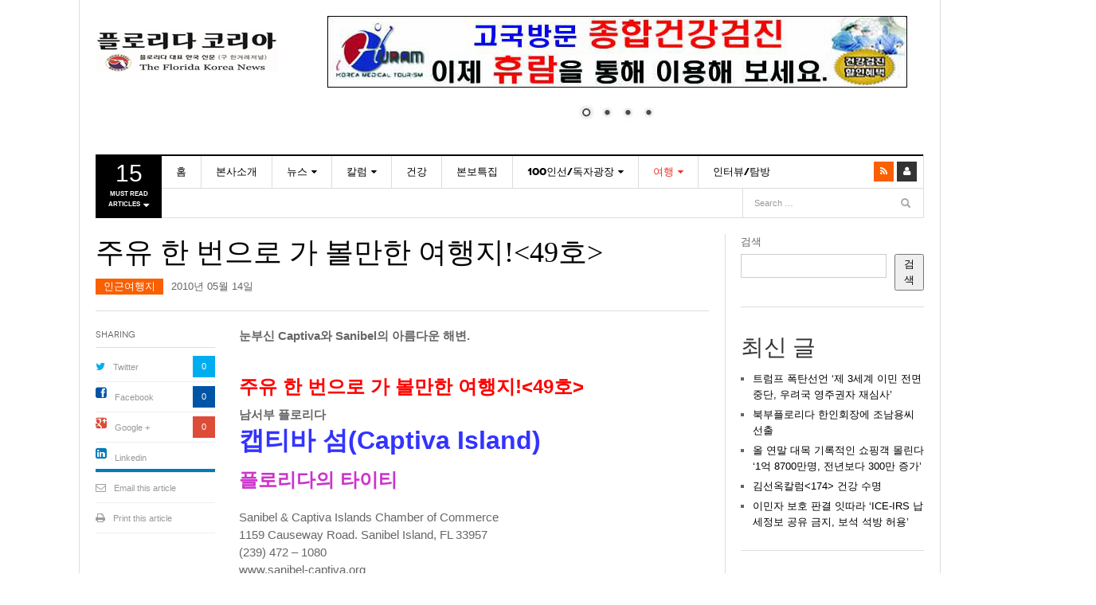

--- FILE ---
content_type: text/html; charset=UTF-8
request_url: https://floridakorea.com/2010/05/14/%EC%A3%BC%EC%9C%A0-%ED%95%9C-%EB%B2%88%EC%9C%BC%EB%A1%9C-%EA%B0%80-%EB%B3%BC%EB%A7%8C%ED%95%9C-%EC%97%AC%ED%96%89%EC%A7%80-56/
body_size: 28902
content:
<!DOCTYPE html>
<html lang="ko-KR">
<head>
<meta charset="UTF-8" />
<meta content="width=device-width, initial-scale=1.0, user-scalable=no" name="viewport">
<title>주유 한 번으로 가 볼만한 여행지! | FLORIDAKOREA.COM</title>
<link rel="profile" href="http://gmpg.org/xfn/11" />
<link rel="pingback" href="https://floridakorea.com/xmlrpc.php" />
<!--[if lt IE 9]>
<script src="https://floridakorea.com/wp-content/themes/dw-focus/assets/js/html5.js" type="text/javascript"></script>
<![endif]-->
<meta name='robots' content='max-image-preview:large' />
<link rel='dns-prefetch' href='//platform.twitter.com' />
<link rel="alternate" type="application/rss+xml" title="FLORIDAKOREA.COM &raquo; 피드" href="https://floridakorea.com/feed/" />
<link rel="alternate" type="application/rss+xml" title="FLORIDAKOREA.COM &raquo; 댓글 피드" href="https://floridakorea.com/comments/feed/" />
<link rel="alternate" title="oEmbed (JSON)" type="application/json+oembed" href="https://floridakorea.com/wp-json/oembed/1.0/embed?url=https%3A%2F%2Ffloridakorea.com%2F2010%2F05%2F14%2F%25ec%25a3%25bc%25ec%259c%25a0-%25ed%2595%259c-%25eb%25b2%2588%25ec%259c%25bc%25eb%25a1%259c-%25ea%25b0%2580-%25eb%25b3%25bc%25eb%25a7%258c%25ed%2595%259c-%25ec%2597%25ac%25ed%2596%2589%25ec%25a7%2580-56%2F" />
<link rel="alternate" title="oEmbed (XML)" type="text/xml+oembed" href="https://floridakorea.com/wp-json/oembed/1.0/embed?url=https%3A%2F%2Ffloridakorea.com%2F2010%2F05%2F14%2F%25ec%25a3%25bc%25ec%259c%25a0-%25ed%2595%259c-%25eb%25b2%2588%25ec%259c%25bc%25eb%25a1%259c-%25ea%25b0%2580-%25eb%25b3%25bc%25eb%25a7%258c%25ed%2595%259c-%25ec%2597%25ac%25ed%2596%2589%25ec%25a7%2580-56%2F&#038;format=xml" />
<style id='wp-img-auto-sizes-contain-inline-css' type='text/css'>
img:is([sizes=auto i],[sizes^="auto," i]){contain-intrinsic-size:3000px 1500px}
/*# sourceURL=wp-img-auto-sizes-contain-inline-css */
</style>
<style id='wp-emoji-styles-inline-css' type='text/css'>

	img.wp-smiley, img.emoji {
		display: inline !important;
		border: none !important;
		box-shadow: none !important;
		height: 1em !important;
		width: 1em !important;
		margin: 0 0.07em !important;
		vertical-align: -0.1em !important;
		background: none !important;
		padding: 0 !important;
	}
/*# sourceURL=wp-emoji-styles-inline-css */
</style>
<link rel='stylesheet' id='wp-block-library-css' href='https://floridakorea.com/wp-includes/css/dist/block-library/style.min.css?ver=6.9' type='text/css' media='all' />
<style id='wp-block-heading-inline-css' type='text/css'>
h1:where(.wp-block-heading).has-background,h2:where(.wp-block-heading).has-background,h3:where(.wp-block-heading).has-background,h4:where(.wp-block-heading).has-background,h5:where(.wp-block-heading).has-background,h6:where(.wp-block-heading).has-background{padding:1.25em 2.375em}h1.has-text-align-left[style*=writing-mode]:where([style*=vertical-lr]),h1.has-text-align-right[style*=writing-mode]:where([style*=vertical-rl]),h2.has-text-align-left[style*=writing-mode]:where([style*=vertical-lr]),h2.has-text-align-right[style*=writing-mode]:where([style*=vertical-rl]),h3.has-text-align-left[style*=writing-mode]:where([style*=vertical-lr]),h3.has-text-align-right[style*=writing-mode]:where([style*=vertical-rl]),h4.has-text-align-left[style*=writing-mode]:where([style*=vertical-lr]),h4.has-text-align-right[style*=writing-mode]:where([style*=vertical-rl]),h5.has-text-align-left[style*=writing-mode]:where([style*=vertical-lr]),h5.has-text-align-right[style*=writing-mode]:where([style*=vertical-rl]),h6.has-text-align-left[style*=writing-mode]:where([style*=vertical-lr]),h6.has-text-align-right[style*=writing-mode]:where([style*=vertical-rl]){rotate:180deg}
/*# sourceURL=https://floridakorea.com/wp-includes/blocks/heading/style.min.css */
</style>
<style id='wp-block-image-inline-css' type='text/css'>
.wp-block-image>a,.wp-block-image>figure>a{display:inline-block}.wp-block-image img{box-sizing:border-box;height:auto;max-width:100%;vertical-align:bottom}@media not (prefers-reduced-motion){.wp-block-image img.hide{visibility:hidden}.wp-block-image img.show{animation:show-content-image .4s}}.wp-block-image[style*=border-radius] img,.wp-block-image[style*=border-radius]>a{border-radius:inherit}.wp-block-image.has-custom-border img{box-sizing:border-box}.wp-block-image.aligncenter{text-align:center}.wp-block-image.alignfull>a,.wp-block-image.alignwide>a{width:100%}.wp-block-image.alignfull img,.wp-block-image.alignwide img{height:auto;width:100%}.wp-block-image .aligncenter,.wp-block-image .alignleft,.wp-block-image .alignright,.wp-block-image.aligncenter,.wp-block-image.alignleft,.wp-block-image.alignright{display:table}.wp-block-image .aligncenter>figcaption,.wp-block-image .alignleft>figcaption,.wp-block-image .alignright>figcaption,.wp-block-image.aligncenter>figcaption,.wp-block-image.alignleft>figcaption,.wp-block-image.alignright>figcaption{caption-side:bottom;display:table-caption}.wp-block-image .alignleft{float:left;margin:.5em 1em .5em 0}.wp-block-image .alignright{float:right;margin:.5em 0 .5em 1em}.wp-block-image .aligncenter{margin-left:auto;margin-right:auto}.wp-block-image :where(figcaption){margin-bottom:1em;margin-top:.5em}.wp-block-image.is-style-circle-mask img{border-radius:9999px}@supports ((-webkit-mask-image:none) or (mask-image:none)) or (-webkit-mask-image:none){.wp-block-image.is-style-circle-mask img{border-radius:0;-webkit-mask-image:url('data:image/svg+xml;utf8,<svg viewBox="0 0 100 100" xmlns="http://www.w3.org/2000/svg"><circle cx="50" cy="50" r="50"/></svg>');mask-image:url('data:image/svg+xml;utf8,<svg viewBox="0 0 100 100" xmlns="http://www.w3.org/2000/svg"><circle cx="50" cy="50" r="50"/></svg>');mask-mode:alpha;-webkit-mask-position:center;mask-position:center;-webkit-mask-repeat:no-repeat;mask-repeat:no-repeat;-webkit-mask-size:contain;mask-size:contain}}:root :where(.wp-block-image.is-style-rounded img,.wp-block-image .is-style-rounded img){border-radius:9999px}.wp-block-image figure{margin:0}.wp-lightbox-container{display:flex;flex-direction:column;position:relative}.wp-lightbox-container img{cursor:zoom-in}.wp-lightbox-container img:hover+button{opacity:1}.wp-lightbox-container button{align-items:center;backdrop-filter:blur(16px) saturate(180%);background-color:#5a5a5a40;border:none;border-radius:4px;cursor:zoom-in;display:flex;height:20px;justify-content:center;opacity:0;padding:0;position:absolute;right:16px;text-align:center;top:16px;width:20px;z-index:100}@media not (prefers-reduced-motion){.wp-lightbox-container button{transition:opacity .2s ease}}.wp-lightbox-container button:focus-visible{outline:3px auto #5a5a5a40;outline:3px auto -webkit-focus-ring-color;outline-offset:3px}.wp-lightbox-container button:hover{cursor:pointer;opacity:1}.wp-lightbox-container button:focus{opacity:1}.wp-lightbox-container button:focus,.wp-lightbox-container button:hover,.wp-lightbox-container button:not(:hover):not(:active):not(.has-background){background-color:#5a5a5a40;border:none}.wp-lightbox-overlay{box-sizing:border-box;cursor:zoom-out;height:100vh;left:0;overflow:hidden;position:fixed;top:0;visibility:hidden;width:100%;z-index:100000}.wp-lightbox-overlay .close-button{align-items:center;cursor:pointer;display:flex;justify-content:center;min-height:40px;min-width:40px;padding:0;position:absolute;right:calc(env(safe-area-inset-right) + 16px);top:calc(env(safe-area-inset-top) + 16px);z-index:5000000}.wp-lightbox-overlay .close-button:focus,.wp-lightbox-overlay .close-button:hover,.wp-lightbox-overlay .close-button:not(:hover):not(:active):not(.has-background){background:none;border:none}.wp-lightbox-overlay .lightbox-image-container{height:var(--wp--lightbox-container-height);left:50%;overflow:hidden;position:absolute;top:50%;transform:translate(-50%,-50%);transform-origin:top left;width:var(--wp--lightbox-container-width);z-index:9999999999}.wp-lightbox-overlay .wp-block-image{align-items:center;box-sizing:border-box;display:flex;height:100%;justify-content:center;margin:0;position:relative;transform-origin:0 0;width:100%;z-index:3000000}.wp-lightbox-overlay .wp-block-image img{height:var(--wp--lightbox-image-height);min-height:var(--wp--lightbox-image-height);min-width:var(--wp--lightbox-image-width);width:var(--wp--lightbox-image-width)}.wp-lightbox-overlay .wp-block-image figcaption{display:none}.wp-lightbox-overlay button{background:none;border:none}.wp-lightbox-overlay .scrim{background-color:#fff;height:100%;opacity:.9;position:absolute;width:100%;z-index:2000000}.wp-lightbox-overlay.active{visibility:visible}@media not (prefers-reduced-motion){.wp-lightbox-overlay.active{animation:turn-on-visibility .25s both}.wp-lightbox-overlay.active img{animation:turn-on-visibility .35s both}.wp-lightbox-overlay.show-closing-animation:not(.active){animation:turn-off-visibility .35s both}.wp-lightbox-overlay.show-closing-animation:not(.active) img{animation:turn-off-visibility .25s both}.wp-lightbox-overlay.zoom.active{animation:none;opacity:1;visibility:visible}.wp-lightbox-overlay.zoom.active .lightbox-image-container{animation:lightbox-zoom-in .4s}.wp-lightbox-overlay.zoom.active .lightbox-image-container img{animation:none}.wp-lightbox-overlay.zoom.active .scrim{animation:turn-on-visibility .4s forwards}.wp-lightbox-overlay.zoom.show-closing-animation:not(.active){animation:none}.wp-lightbox-overlay.zoom.show-closing-animation:not(.active) .lightbox-image-container{animation:lightbox-zoom-out .4s}.wp-lightbox-overlay.zoom.show-closing-animation:not(.active) .lightbox-image-container img{animation:none}.wp-lightbox-overlay.zoom.show-closing-animation:not(.active) .scrim{animation:turn-off-visibility .4s forwards}}@keyframes show-content-image{0%{visibility:hidden}99%{visibility:hidden}to{visibility:visible}}@keyframes turn-on-visibility{0%{opacity:0}to{opacity:1}}@keyframes turn-off-visibility{0%{opacity:1;visibility:visible}99%{opacity:0;visibility:visible}to{opacity:0;visibility:hidden}}@keyframes lightbox-zoom-in{0%{transform:translate(calc((-100vw + var(--wp--lightbox-scrollbar-width))/2 + var(--wp--lightbox-initial-left-position)),calc(-50vh + var(--wp--lightbox-initial-top-position))) scale(var(--wp--lightbox-scale))}to{transform:translate(-50%,-50%) scale(1)}}@keyframes lightbox-zoom-out{0%{transform:translate(-50%,-50%) scale(1);visibility:visible}99%{visibility:visible}to{transform:translate(calc((-100vw + var(--wp--lightbox-scrollbar-width))/2 + var(--wp--lightbox-initial-left-position)),calc(-50vh + var(--wp--lightbox-initial-top-position))) scale(var(--wp--lightbox-scale));visibility:hidden}}
/*# sourceURL=https://floridakorea.com/wp-includes/blocks/image/style.min.css */
</style>
<style id='wp-block-latest-comments-inline-css' type='text/css'>
ol.wp-block-latest-comments{box-sizing:border-box;margin-left:0}:where(.wp-block-latest-comments:not([style*=line-height] .wp-block-latest-comments__comment)){line-height:1.1}:where(.wp-block-latest-comments:not([style*=line-height] .wp-block-latest-comments__comment-excerpt p)){line-height:1.8}.has-dates :where(.wp-block-latest-comments:not([style*=line-height])),.has-excerpts :where(.wp-block-latest-comments:not([style*=line-height])){line-height:1.5}.wp-block-latest-comments .wp-block-latest-comments{padding-left:0}.wp-block-latest-comments__comment{list-style:none;margin-bottom:1em}.has-avatars .wp-block-latest-comments__comment{list-style:none;min-height:2.25em}.has-avatars .wp-block-latest-comments__comment .wp-block-latest-comments__comment-excerpt,.has-avatars .wp-block-latest-comments__comment .wp-block-latest-comments__comment-meta{margin-left:3.25em}.wp-block-latest-comments__comment-excerpt p{font-size:.875em;margin:.36em 0 1.4em}.wp-block-latest-comments__comment-date{display:block;font-size:.75em}.wp-block-latest-comments .avatar,.wp-block-latest-comments__comment-avatar{border-radius:1.5em;display:block;float:left;height:2.5em;margin-right:.75em;width:2.5em}.wp-block-latest-comments[class*=-font-size] a,.wp-block-latest-comments[style*=font-size] a{font-size:inherit}
/*# sourceURL=https://floridakorea.com/wp-includes/blocks/latest-comments/style.min.css */
</style>
<style id='wp-block-latest-posts-inline-css' type='text/css'>
.wp-block-latest-posts{box-sizing:border-box}.wp-block-latest-posts.alignleft{margin-right:2em}.wp-block-latest-posts.alignright{margin-left:2em}.wp-block-latest-posts.wp-block-latest-posts__list{list-style:none}.wp-block-latest-posts.wp-block-latest-posts__list li{clear:both;overflow-wrap:break-word}.wp-block-latest-posts.is-grid{display:flex;flex-wrap:wrap}.wp-block-latest-posts.is-grid li{margin:0 1.25em 1.25em 0;width:100%}@media (min-width:600px){.wp-block-latest-posts.columns-2 li{width:calc(50% - .625em)}.wp-block-latest-posts.columns-2 li:nth-child(2n){margin-right:0}.wp-block-latest-posts.columns-3 li{width:calc(33.33333% - .83333em)}.wp-block-latest-posts.columns-3 li:nth-child(3n){margin-right:0}.wp-block-latest-posts.columns-4 li{width:calc(25% - .9375em)}.wp-block-latest-posts.columns-4 li:nth-child(4n){margin-right:0}.wp-block-latest-posts.columns-5 li{width:calc(20% - 1em)}.wp-block-latest-posts.columns-5 li:nth-child(5n){margin-right:0}.wp-block-latest-posts.columns-6 li{width:calc(16.66667% - 1.04167em)}.wp-block-latest-posts.columns-6 li:nth-child(6n){margin-right:0}}:root :where(.wp-block-latest-posts.is-grid){padding:0}:root :where(.wp-block-latest-posts.wp-block-latest-posts__list){padding-left:0}.wp-block-latest-posts__post-author,.wp-block-latest-posts__post-date{display:block;font-size:.8125em}.wp-block-latest-posts__post-excerpt,.wp-block-latest-posts__post-full-content{margin-bottom:1em;margin-top:.5em}.wp-block-latest-posts__featured-image a{display:inline-block}.wp-block-latest-posts__featured-image img{height:auto;max-width:100%;width:auto}.wp-block-latest-posts__featured-image.alignleft{float:left;margin-right:1em}.wp-block-latest-posts__featured-image.alignright{float:right;margin-left:1em}.wp-block-latest-posts__featured-image.aligncenter{margin-bottom:1em;text-align:center}
/*# sourceURL=https://floridakorea.com/wp-includes/blocks/latest-posts/style.min.css */
</style>
<style id='wp-block-search-inline-css' type='text/css'>
.wp-block-search__button{margin-left:10px;word-break:normal}.wp-block-search__button.has-icon{line-height:0}.wp-block-search__button svg{height:1.25em;min-height:24px;min-width:24px;width:1.25em;fill:currentColor;vertical-align:text-bottom}:where(.wp-block-search__button){border:1px solid #ccc;padding:6px 10px}.wp-block-search__inside-wrapper{display:flex;flex:auto;flex-wrap:nowrap;max-width:100%}.wp-block-search__label{width:100%}.wp-block-search.wp-block-search__button-only .wp-block-search__button{box-sizing:border-box;display:flex;flex-shrink:0;justify-content:center;margin-left:0;max-width:100%}.wp-block-search.wp-block-search__button-only .wp-block-search__inside-wrapper{min-width:0!important;transition-property:width}.wp-block-search.wp-block-search__button-only .wp-block-search__input{flex-basis:100%;transition-duration:.3s}.wp-block-search.wp-block-search__button-only.wp-block-search__searchfield-hidden,.wp-block-search.wp-block-search__button-only.wp-block-search__searchfield-hidden .wp-block-search__inside-wrapper{overflow:hidden}.wp-block-search.wp-block-search__button-only.wp-block-search__searchfield-hidden .wp-block-search__input{border-left-width:0!important;border-right-width:0!important;flex-basis:0;flex-grow:0;margin:0;min-width:0!important;padding-left:0!important;padding-right:0!important;width:0!important}:where(.wp-block-search__input){appearance:none;border:1px solid #949494;flex-grow:1;font-family:inherit;font-size:inherit;font-style:inherit;font-weight:inherit;letter-spacing:inherit;line-height:inherit;margin-left:0;margin-right:0;min-width:3rem;padding:8px;text-decoration:unset!important;text-transform:inherit}:where(.wp-block-search__button-inside .wp-block-search__inside-wrapper){background-color:#fff;border:1px solid #949494;box-sizing:border-box;padding:4px}:where(.wp-block-search__button-inside .wp-block-search__inside-wrapper) .wp-block-search__input{border:none;border-radius:0;padding:0 4px}:where(.wp-block-search__button-inside .wp-block-search__inside-wrapper) .wp-block-search__input:focus{outline:none}:where(.wp-block-search__button-inside .wp-block-search__inside-wrapper) :where(.wp-block-search__button){padding:4px 8px}.wp-block-search.aligncenter .wp-block-search__inside-wrapper{margin:auto}.wp-block[data-align=right] .wp-block-search.wp-block-search__button-only .wp-block-search__inside-wrapper{float:right}
/*# sourceURL=https://floridakorea.com/wp-includes/blocks/search/style.min.css */
</style>
<style id='wp-block-columns-inline-css' type='text/css'>
.wp-block-columns{box-sizing:border-box;display:flex;flex-wrap:wrap!important}@media (min-width:782px){.wp-block-columns{flex-wrap:nowrap!important}}.wp-block-columns{align-items:normal!important}.wp-block-columns.are-vertically-aligned-top{align-items:flex-start}.wp-block-columns.are-vertically-aligned-center{align-items:center}.wp-block-columns.are-vertically-aligned-bottom{align-items:flex-end}@media (max-width:781px){.wp-block-columns:not(.is-not-stacked-on-mobile)>.wp-block-column{flex-basis:100%!important}}@media (min-width:782px){.wp-block-columns:not(.is-not-stacked-on-mobile)>.wp-block-column{flex-basis:0;flex-grow:1}.wp-block-columns:not(.is-not-stacked-on-mobile)>.wp-block-column[style*=flex-basis]{flex-grow:0}}.wp-block-columns.is-not-stacked-on-mobile{flex-wrap:nowrap!important}.wp-block-columns.is-not-stacked-on-mobile>.wp-block-column{flex-basis:0;flex-grow:1}.wp-block-columns.is-not-stacked-on-mobile>.wp-block-column[style*=flex-basis]{flex-grow:0}:where(.wp-block-columns){margin-bottom:1.75em}:where(.wp-block-columns.has-background){padding:1.25em 2.375em}.wp-block-column{flex-grow:1;min-width:0;overflow-wrap:break-word;word-break:break-word}.wp-block-column.is-vertically-aligned-top{align-self:flex-start}.wp-block-column.is-vertically-aligned-center{align-self:center}.wp-block-column.is-vertically-aligned-bottom{align-self:flex-end}.wp-block-column.is-vertically-aligned-stretch{align-self:stretch}.wp-block-column.is-vertically-aligned-bottom,.wp-block-column.is-vertically-aligned-center,.wp-block-column.is-vertically-aligned-top{width:100%}
/*# sourceURL=https://floridakorea.com/wp-includes/blocks/columns/style.min.css */
</style>
<style id='wp-block-group-inline-css' type='text/css'>
.wp-block-group{box-sizing:border-box}:where(.wp-block-group.wp-block-group-is-layout-constrained){position:relative}
/*# sourceURL=https://floridakorea.com/wp-includes/blocks/group/style.min.css */
</style>
<style id='global-styles-inline-css' type='text/css'>
:root{--wp--preset--aspect-ratio--square: 1;--wp--preset--aspect-ratio--4-3: 4/3;--wp--preset--aspect-ratio--3-4: 3/4;--wp--preset--aspect-ratio--3-2: 3/2;--wp--preset--aspect-ratio--2-3: 2/3;--wp--preset--aspect-ratio--16-9: 16/9;--wp--preset--aspect-ratio--9-16: 9/16;--wp--preset--color--black: #000000;--wp--preset--color--cyan-bluish-gray: #abb8c3;--wp--preset--color--white: #ffffff;--wp--preset--color--pale-pink: #f78da7;--wp--preset--color--vivid-red: #cf2e2e;--wp--preset--color--luminous-vivid-orange: #ff6900;--wp--preset--color--luminous-vivid-amber: #fcb900;--wp--preset--color--light-green-cyan: #7bdcb5;--wp--preset--color--vivid-green-cyan: #00d084;--wp--preset--color--pale-cyan-blue: #8ed1fc;--wp--preset--color--vivid-cyan-blue: #0693e3;--wp--preset--color--vivid-purple: #9b51e0;--wp--preset--gradient--vivid-cyan-blue-to-vivid-purple: linear-gradient(135deg,rgb(6,147,227) 0%,rgb(155,81,224) 100%);--wp--preset--gradient--light-green-cyan-to-vivid-green-cyan: linear-gradient(135deg,rgb(122,220,180) 0%,rgb(0,208,130) 100%);--wp--preset--gradient--luminous-vivid-amber-to-luminous-vivid-orange: linear-gradient(135deg,rgb(252,185,0) 0%,rgb(255,105,0) 100%);--wp--preset--gradient--luminous-vivid-orange-to-vivid-red: linear-gradient(135deg,rgb(255,105,0) 0%,rgb(207,46,46) 100%);--wp--preset--gradient--very-light-gray-to-cyan-bluish-gray: linear-gradient(135deg,rgb(238,238,238) 0%,rgb(169,184,195) 100%);--wp--preset--gradient--cool-to-warm-spectrum: linear-gradient(135deg,rgb(74,234,220) 0%,rgb(151,120,209) 20%,rgb(207,42,186) 40%,rgb(238,44,130) 60%,rgb(251,105,98) 80%,rgb(254,248,76) 100%);--wp--preset--gradient--blush-light-purple: linear-gradient(135deg,rgb(255,206,236) 0%,rgb(152,150,240) 100%);--wp--preset--gradient--blush-bordeaux: linear-gradient(135deg,rgb(254,205,165) 0%,rgb(254,45,45) 50%,rgb(107,0,62) 100%);--wp--preset--gradient--luminous-dusk: linear-gradient(135deg,rgb(255,203,112) 0%,rgb(199,81,192) 50%,rgb(65,88,208) 100%);--wp--preset--gradient--pale-ocean: linear-gradient(135deg,rgb(255,245,203) 0%,rgb(182,227,212) 50%,rgb(51,167,181) 100%);--wp--preset--gradient--electric-grass: linear-gradient(135deg,rgb(202,248,128) 0%,rgb(113,206,126) 100%);--wp--preset--gradient--midnight: linear-gradient(135deg,rgb(2,3,129) 0%,rgb(40,116,252) 100%);--wp--preset--font-size--small: 13px;--wp--preset--font-size--medium: 20px;--wp--preset--font-size--large: 36px;--wp--preset--font-size--x-large: 42px;--wp--preset--spacing--20: 0.44rem;--wp--preset--spacing--30: 0.67rem;--wp--preset--spacing--40: 1rem;--wp--preset--spacing--50: 1.5rem;--wp--preset--spacing--60: 2.25rem;--wp--preset--spacing--70: 3.38rem;--wp--preset--spacing--80: 5.06rem;--wp--preset--shadow--natural: 6px 6px 9px rgba(0, 0, 0, 0.2);--wp--preset--shadow--deep: 12px 12px 50px rgba(0, 0, 0, 0.4);--wp--preset--shadow--sharp: 6px 6px 0px rgba(0, 0, 0, 0.2);--wp--preset--shadow--outlined: 6px 6px 0px -3px rgb(255, 255, 255), 6px 6px rgb(0, 0, 0);--wp--preset--shadow--crisp: 6px 6px 0px rgb(0, 0, 0);}:where(.is-layout-flex){gap: 0.5em;}:where(.is-layout-grid){gap: 0.5em;}body .is-layout-flex{display: flex;}.is-layout-flex{flex-wrap: wrap;align-items: center;}.is-layout-flex > :is(*, div){margin: 0;}body .is-layout-grid{display: grid;}.is-layout-grid > :is(*, div){margin: 0;}:where(.wp-block-columns.is-layout-flex){gap: 2em;}:where(.wp-block-columns.is-layout-grid){gap: 2em;}:where(.wp-block-post-template.is-layout-flex){gap: 1.25em;}:where(.wp-block-post-template.is-layout-grid){gap: 1.25em;}.has-black-color{color: var(--wp--preset--color--black) !important;}.has-cyan-bluish-gray-color{color: var(--wp--preset--color--cyan-bluish-gray) !important;}.has-white-color{color: var(--wp--preset--color--white) !important;}.has-pale-pink-color{color: var(--wp--preset--color--pale-pink) !important;}.has-vivid-red-color{color: var(--wp--preset--color--vivid-red) !important;}.has-luminous-vivid-orange-color{color: var(--wp--preset--color--luminous-vivid-orange) !important;}.has-luminous-vivid-amber-color{color: var(--wp--preset--color--luminous-vivid-amber) !important;}.has-light-green-cyan-color{color: var(--wp--preset--color--light-green-cyan) !important;}.has-vivid-green-cyan-color{color: var(--wp--preset--color--vivid-green-cyan) !important;}.has-pale-cyan-blue-color{color: var(--wp--preset--color--pale-cyan-blue) !important;}.has-vivid-cyan-blue-color{color: var(--wp--preset--color--vivid-cyan-blue) !important;}.has-vivid-purple-color{color: var(--wp--preset--color--vivid-purple) !important;}.has-black-background-color{background-color: var(--wp--preset--color--black) !important;}.has-cyan-bluish-gray-background-color{background-color: var(--wp--preset--color--cyan-bluish-gray) !important;}.has-white-background-color{background-color: var(--wp--preset--color--white) !important;}.has-pale-pink-background-color{background-color: var(--wp--preset--color--pale-pink) !important;}.has-vivid-red-background-color{background-color: var(--wp--preset--color--vivid-red) !important;}.has-luminous-vivid-orange-background-color{background-color: var(--wp--preset--color--luminous-vivid-orange) !important;}.has-luminous-vivid-amber-background-color{background-color: var(--wp--preset--color--luminous-vivid-amber) !important;}.has-light-green-cyan-background-color{background-color: var(--wp--preset--color--light-green-cyan) !important;}.has-vivid-green-cyan-background-color{background-color: var(--wp--preset--color--vivid-green-cyan) !important;}.has-pale-cyan-blue-background-color{background-color: var(--wp--preset--color--pale-cyan-blue) !important;}.has-vivid-cyan-blue-background-color{background-color: var(--wp--preset--color--vivid-cyan-blue) !important;}.has-vivid-purple-background-color{background-color: var(--wp--preset--color--vivid-purple) !important;}.has-black-border-color{border-color: var(--wp--preset--color--black) !important;}.has-cyan-bluish-gray-border-color{border-color: var(--wp--preset--color--cyan-bluish-gray) !important;}.has-white-border-color{border-color: var(--wp--preset--color--white) !important;}.has-pale-pink-border-color{border-color: var(--wp--preset--color--pale-pink) !important;}.has-vivid-red-border-color{border-color: var(--wp--preset--color--vivid-red) !important;}.has-luminous-vivid-orange-border-color{border-color: var(--wp--preset--color--luminous-vivid-orange) !important;}.has-luminous-vivid-amber-border-color{border-color: var(--wp--preset--color--luminous-vivid-amber) !important;}.has-light-green-cyan-border-color{border-color: var(--wp--preset--color--light-green-cyan) !important;}.has-vivid-green-cyan-border-color{border-color: var(--wp--preset--color--vivid-green-cyan) !important;}.has-pale-cyan-blue-border-color{border-color: var(--wp--preset--color--pale-cyan-blue) !important;}.has-vivid-cyan-blue-border-color{border-color: var(--wp--preset--color--vivid-cyan-blue) !important;}.has-vivid-purple-border-color{border-color: var(--wp--preset--color--vivid-purple) !important;}.has-vivid-cyan-blue-to-vivid-purple-gradient-background{background: var(--wp--preset--gradient--vivid-cyan-blue-to-vivid-purple) !important;}.has-light-green-cyan-to-vivid-green-cyan-gradient-background{background: var(--wp--preset--gradient--light-green-cyan-to-vivid-green-cyan) !important;}.has-luminous-vivid-amber-to-luminous-vivid-orange-gradient-background{background: var(--wp--preset--gradient--luminous-vivid-amber-to-luminous-vivid-orange) !important;}.has-luminous-vivid-orange-to-vivid-red-gradient-background{background: var(--wp--preset--gradient--luminous-vivid-orange-to-vivid-red) !important;}.has-very-light-gray-to-cyan-bluish-gray-gradient-background{background: var(--wp--preset--gradient--very-light-gray-to-cyan-bluish-gray) !important;}.has-cool-to-warm-spectrum-gradient-background{background: var(--wp--preset--gradient--cool-to-warm-spectrum) !important;}.has-blush-light-purple-gradient-background{background: var(--wp--preset--gradient--blush-light-purple) !important;}.has-blush-bordeaux-gradient-background{background: var(--wp--preset--gradient--blush-bordeaux) !important;}.has-luminous-dusk-gradient-background{background: var(--wp--preset--gradient--luminous-dusk) !important;}.has-pale-ocean-gradient-background{background: var(--wp--preset--gradient--pale-ocean) !important;}.has-electric-grass-gradient-background{background: var(--wp--preset--gradient--electric-grass) !important;}.has-midnight-gradient-background{background: var(--wp--preset--gradient--midnight) !important;}.has-small-font-size{font-size: var(--wp--preset--font-size--small) !important;}.has-medium-font-size{font-size: var(--wp--preset--font-size--medium) !important;}.has-large-font-size{font-size: var(--wp--preset--font-size--large) !important;}.has-x-large-font-size{font-size: var(--wp--preset--font-size--x-large) !important;}
:where(.wp-block-columns.is-layout-flex){gap: 2em;}:where(.wp-block-columns.is-layout-grid){gap: 2em;}
/*# sourceURL=global-styles-inline-css */
</style>
<style id='core-block-supports-inline-css' type='text/css'>
.wp-container-core-columns-is-layout-9d6595d7{flex-wrap:nowrap;}
/*# sourceURL=core-block-supports-inline-css */
</style>

<style id='classic-theme-styles-inline-css' type='text/css'>
/*! This file is auto-generated */
.wp-block-button__link{color:#fff;background-color:#32373c;border-radius:9999px;box-shadow:none;text-decoration:none;padding:calc(.667em + 2px) calc(1.333em + 2px);font-size:1.125em}.wp-block-file__button{background:#32373c;color:#fff;text-decoration:none}
/*# sourceURL=/wp-includes/css/classic-themes.min.css */
</style>
<link rel='stylesheet' id='dw_focus_template-css' href='https://floridakorea.com/wp-content/themes/dw-focus/assets/css/template.css?ver=6.9' type='text/css' media='all' />
<link rel='stylesheet' id='dw_focus_responsive-css' href='https://floridakorea.com/wp-content/themes/dw-focus/assets/css/responsive.css?ver=6.9' type='text/css' media='all' />
<link rel='stylesheet' id='style-css' href='https://floridakorea.com/wp-content/themes/dw-focus/style.css?ver=6.9' type='text/css' media='all' />
<link rel='stylesheet' id='print-style-css' href='https://floridakorea.com/wp-content/themes/dw-focus/assets/css/print.css?ver=6.9' type='text/css' media='print' />
<link rel='stylesheet' id='dw-focus-qa-css' href='https://floridakorea.com/wp-content/themes/dw-focus/dwqa-templates/style.css?ver=6.9' type='text/css' media='all' />
<style id='akismet-widget-style-inline-css' type='text/css'>

			.a-stats {
				--akismet-color-mid-green: #357b49;
				--akismet-color-white: #fff;
				--akismet-color-light-grey: #f6f7f7;

				max-width: 350px;
				width: auto;
			}

			.a-stats * {
				all: unset;
				box-sizing: border-box;
			}

			.a-stats strong {
				font-weight: 600;
			}

			.a-stats a.a-stats__link,
			.a-stats a.a-stats__link:visited,
			.a-stats a.a-stats__link:active {
				background: var(--akismet-color-mid-green);
				border: none;
				box-shadow: none;
				border-radius: 8px;
				color: var(--akismet-color-white);
				cursor: pointer;
				display: block;
				font-family: -apple-system, BlinkMacSystemFont, 'Segoe UI', 'Roboto', 'Oxygen-Sans', 'Ubuntu', 'Cantarell', 'Helvetica Neue', sans-serif;
				font-weight: 500;
				padding: 12px;
				text-align: center;
				text-decoration: none;
				transition: all 0.2s ease;
			}

			/* Extra specificity to deal with TwentyTwentyOne focus style */
			.widget .a-stats a.a-stats__link:focus {
				background: var(--akismet-color-mid-green);
				color: var(--akismet-color-white);
				text-decoration: none;
			}

			.a-stats a.a-stats__link:hover {
				filter: brightness(110%);
				box-shadow: 0 4px 12px rgba(0, 0, 0, 0.06), 0 0 2px rgba(0, 0, 0, 0.16);
			}

			.a-stats .count {
				color: var(--akismet-color-white);
				display: block;
				font-size: 1.5em;
				line-height: 1.4;
				padding: 0 13px;
				white-space: nowrap;
			}
		
/*# sourceURL=akismet-widget-style-inline-css */
</style>
<script type="text/javascript" src="https://floridakorea.com/wp-includes/js/jquery/jquery.min.js?ver=3.7.1" id="jquery-core-js"></script>
<script type="text/javascript" src="https://floridakorea.com/wp-includes/js/jquery/jquery-migrate.min.js?ver=3.4.1" id="jquery-migrate-js"></script>
<script type="text/javascript" src="https://floridakorea.com/wp-content/themes/dw-focus/assets/js/bootstrap.min.js?ver=6.9" id="bootstrap-js"></script>
<script type="text/javascript" src="https://floridakorea.com/wp-content/themes/dw-focus/assets/js/jquery.infinitescroll.min.js?ver=6.9" id="infinitescroll-js"></script>
<script type="text/javascript" id="dw_focus-js-extra">
/* <![CDATA[ */
var dw_focus = {"ajax_url":"https://floridakorea.com/wp-admin/admin-ajax.php"};
//# sourceURL=dw_focus-js-extra
/* ]]> */
</script>
<script type="text/javascript" src="https://floridakorea.com/wp-content/themes/dw-focus/assets/js/custom.js?ver=6.9" id="dw_focus-js"></script>
<script type="text/javascript" src="//platform.twitter.com/widgets.js?ver=6.9" id="twitter-indent-js"></script>
<script type="text/javascript" id="single-social-js-extra">
/* <![CDATA[ */
var dw_focus = {"ajax_url":"https://floridakorea.com/wp-admin/admin-ajax.php"};
//# sourceURL=single-social-js-extra
/* ]]> */
</script>
<script type="text/javascript" src="https://floridakorea.com/wp-content/themes/dw-focus/assets/js/single-socials.js?ver=6.9" id="single-social-js"></script>
<script type="text/javascript" src="https://floridakorea.com/wp-content/themes/dw-focus/assets/js/jquery.mouse.move.js?ver=6.9" id="mouse-move-js"></script>
<script type="text/javascript" src="https://floridakorea.com/wp-content/themes/dw-focus/assets/js/jquery.swipe.js?ver=6.9" id="swipe-js"></script>
<link rel="https://api.w.org/" href="https://floridakorea.com/wp-json/" /><link rel="alternate" title="JSON" type="application/json" href="https://floridakorea.com/wp-json/wp/v2/posts/4617" /><link rel="EditURI" type="application/rsd+xml" title="RSD" href="https://floridakorea.com/xmlrpc.php?rsd" />
<meta name="generator" content="WordPress 6.9" />
<link rel="canonical" href="https://floridakorea.com/2010/05/14/%ec%a3%bc%ec%9c%a0-%ed%95%9c-%eb%b2%88%ec%9c%bc%eb%a1%9c-%ea%b0%80-%eb%b3%bc%eb%a7%8c%ed%95%9c-%ec%97%ac%ed%96%89%ec%a7%80-56/" />
<link rel='shortlink' href='https://floridakorea.com/?p=4617' />
<meta property="og:title" content="주유 한 번으로 가 볼만한 여행지!<49호>" /><meta property="og:url" content="https://floridakorea.com/2010/05/14/%ec%a3%bc%ec%9c%a0-%ed%95%9c-%eb%b2%88%ec%9c%bc%eb%a1%9c-%ea%b0%80-%eb%b3%bc%eb%a7%8c%ed%95%9c-%ec%97%ac%ed%96%89%ec%a7%80-56/" /><meta property="og:description" content="눈부신 Captiva와 Sanibel의 아름다운 해변. &nbsp; 주유 한 번으로 가 볼만한 여행지!&lt;49호&gt; 남서부 플로리다 캡티바 섬(Captiva Island) 플로리다의 타이티 Sanibel &amp; Captiva Islands Chamber of Commerce 1159 Causeway Road. Sanibel Island, FL 33957 (239) 472 &#8211; 1080 www.sanibel-captiva.org 어떤 곳인가요? *그림 같은 Captiva 섬과 자매 섬인 Sanibel의 놀라운 아름다움에 취해볼 기회를 가져 보자. 볼거리 *&lt;a href=&quot;https://floridakorea.com/2010/05/14/%ec%a3%bc%ec%9c%a0-%ed%95%9c-%eb%b2%88%ec%9c%bc%eb%a1%9c-%ea%b0%80-%eb%b3%bc%eb%a7%8c%ed%95%9c-%ec%97%ac%ed%96%89%ec%a7%80-56/&quot; title=&quot;Read more&quot; &gt;...&lt;/a&gt;"/>    <style type="text/css">
        
        
            </style>
    <link rel="shortcut icon" href="https://floridakorea.com/wp-content/themes/dw-focus/assets/img/favicon.ico"><meta name="generator" content="Elementor 3.29.1; features: additional_custom_breakpoints, e_local_google_fonts; settings: css_print_method-external, google_font-enabled, font_display-auto">
			<style>
				.e-con.e-parent:nth-of-type(n+4):not(.e-lazyloaded):not(.e-no-lazyload),
				.e-con.e-parent:nth-of-type(n+4):not(.e-lazyloaded):not(.e-no-lazyload) * {
					background-image: none !important;
				}
				@media screen and (max-height: 1024px) {
					.e-con.e-parent:nth-of-type(n+3):not(.e-lazyloaded):not(.e-no-lazyload),
					.e-con.e-parent:nth-of-type(n+3):not(.e-lazyloaded):not(.e-no-lazyload) * {
						background-image: none !important;
					}
				}
				@media screen and (max-height: 640px) {
					.e-con.e-parent:nth-of-type(n+2):not(.e-lazyloaded):not(.e-no-lazyload),
					.e-con.e-parent:nth-of-type(n+2):not(.e-lazyloaded):not(.e-no-lazyload) * {
						background-image: none !important;
					}
				}
			</style>
			<link rel='stylesheet' id='metaslider-nivo-slider-css' href='https://floridakorea.com/wp-content/plugins/ml-slider/assets/sliders/nivoslider/nivo-slider.css?ver=3.98.0' type='text/css' media='all' property='stylesheet' />
<link rel='stylesheet' id='metaslider-public-css' href='https://floridakorea.com/wp-content/plugins/ml-slider/assets/metaslider/public.css?ver=3.98.0' type='text/css' media='all' property='stylesheet' />
<style id='metaslider-public-inline-css' type='text/css'>
@media only screen and (max-width: 767px) {body.metaslider-plugin:after { display: none; content: "smartphone"; } .hide-arrows-smartphone .flex-direction-nav, .hide-navigation-smartphone .flex-control-paging, .hide-navigation-smartphone .flex-control-nav, .hide-navigation-smartphone .filmstrip, .hide-slideshow-smartphone, .metaslider-hidden-content.hide-smartphone{ display: none!important; }}@media only screen and (min-width : 768px) and (max-width: 1023px) {body.metaslider-plugin:after { display: none; content: "tablet"; } .hide-arrows-tablet .flex-direction-nav, .hide-navigation-tablet .flex-control-paging, .hide-navigation-tablet .flex-control-nav, .hide-navigation-tablet .filmstrip, .hide-slideshow-tablet, .metaslider-hidden-content.hide-tablet{ display: none!important; }}@media only screen and (min-width : 1024px) and (max-width: 1439px) {body.metaslider-plugin:after { display: none; content: "laptop"; } .hide-arrows-laptop .flex-direction-nav, .hide-navigation-laptop .flex-control-paging, .hide-navigation-laptop .flex-control-nav, .hide-navigation-laptop .filmstrip, .hide-slideshow-laptop, .metaslider-hidden-content.hide-laptop{ display: none!important; }}@media only screen and (min-width : 1440px) {body.metaslider-plugin:after { display: none; content: "desktop"; } .hide-arrows-desktop .flex-direction-nav, .hide-navigation-desktop .flex-control-paging, .hide-navigation-desktop .flex-control-nav, .hide-navigation-desktop .filmstrip, .hide-slideshow-desktop, .metaslider-hidden-content.hide-desktop{ display: none!important; }}
/*# sourceURL=metaslider-public-inline-css */
</style>
<link rel='stylesheet' id='metaslider-nivo-slider-default-css' href='https://floridakorea.com/wp-content/plugins/ml-slider/assets/sliders/nivoslider/themes/default/default.css?ver=3.98.0' type='text/css' media='all' property='stylesheet' />
</head>
<body class="wp-singular post-template-default single single-post postid-4617 single-format-standard wp-theme-dw-focus metaslider-plugin desktop chrome  not-login elementor-default elementor-kit-164700" >
	<header id="masthead" class="site-header" role="banner">
	    <div class="container">
	    	<div id="header">
	    		<div class="row">
	           		<div id="branding" class="span3 visible-desktop">
		                <h1>
		                	<a href="https://floridakorea.com/" title="FLORIDAKOREA.COM" rel="home">
		                		FLORIDAKOREA.COM		                	</a>
		                </h1>
		            </div>
		            		            <div id="sidebar-header" class="span9">
	            		<aside id="block-12" class="widget widget_block">
<div class="wp-block-columns is-layout-flex wp-container-core-columns-is-layout-9d6595d7 wp-block-columns-is-layout-flex">
<div class="wp-block-column is-layout-flow wp-block-column-is-layout-flow"></div>
</div>
</aside><aside id="block-49" class="widget widget_block">
<div class="wp-block-group"><div class="wp-block-group__inner-container is-layout-constrained wp-block-group-is-layout-constrained">
<div class="alignnormal"><div id="metaslider-id-164744" style="max-width: 728px; margin: 0 auto;" class="ml-slider-3-98-0 metaslider metaslider-nivo metaslider-164744 ml-slider ms-theme-default" role="region" aria-roledescription="Slideshow" aria-label="ad" data-width="728">
    <div id="metaslider_container_164744">
        <div class='slider-wrapper theme-default'><div class='ribbon'></div><div id='metaslider_164744' class='nivoSlider'><a href="http://www.huramkorea.com" target="_self"><img fetchpriority="high" decoding="async" src="https://floridakorea.com/wp-content/uploads/2022/10/02휴람728-90.jpg" height="90" width="728" title="02휴람728-90" alt="" class="slider-164744 slide-164746" /></a><a href="http://www.lotteplaza.com" target="_self"><img decoding="async" src="https://floridakorea.com/wp-content/uploads/2023/09/롯데웹광고1.jpg" height="90" width="728" title="롯데웹광고1" alt="" class="slider-164744 slide-165642" /></a><a href="http://www.joaexpress.com" target="_self"><img decoding="async" src="https://floridakorea.com/wp-content/uploads/2024/07/조아longbanneJPG-728x90.jpg" height="90" width="728" title="조아longbanneJPG" alt="" class="slider-164744 slide-166716" /></a><a href="https://www.jkanglegal.org/" target="_self"><img loading="lazy" decoding="async" src="https://floridakorea.com/wp-content/uploads/2025/09/강지니25-8-28Big-655x80.jpg" height="90" width="728" title="강지니25-8-28Big" alt="" class="slider-164744 slide-168921" /></a></div></div>
        
    </div>
</div></div>
</div></div>
</aside>		            </div>
		            		        </div>
	        </div>
	        		            <div class="btn-group top-news">
				    	        <a class="dropdown-toggle" data-toggle="dropdown" href="#">
            <span class="number">15</span>
            <span>Must read articles <i class="icon-caret-down"></i></span>
        </a>
                    <div class="top-news-inner">
                <ul class="dropdown-menu">
                    <div class="entry-meta">2025년 12월 10일</div>

                    <div class="row-fluid">
                        <ul>
                            <li class="has-thumbnail first">
                    <div class="topnews-thumbnail"><a href="https://floridakorea.com/2025/12/06/%ed%8a%b8%eb%9f%bc%ed%94%84-%ed%8f%ad%ed%83%84%ec%84%a0%ec%96%b8-%ec%a0%9c-3%ec%84%b8%ea%b3%84-%ec%9d%b4%eb%af%bc-%ec%a0%84%eb%a9%b4-%ec%a4%91%eb%8b%a8-%ec%9a%b0%eb%a0%a4%ea%b5%ad-%ec%98%81/" title="트럼프 폭탄선언 ‘제 3세계 이민 전면 중단, 우려국 영주권자 재심사’"><img width="40" height="40" src="https://floridakorea.com/wp-content/uploads/2025/12/148134제3세계이민전면중단-110x110.jpg" class="attachment-40x40 size-40x40 wp-post-image" alt="" decoding="async" /></a></div>
                    <div class="topnews-title"><a href="https://floridakorea.com/2025/12/06/%ed%8a%b8%eb%9f%bc%ed%94%84-%ed%8f%ad%ed%83%84%ec%84%a0%ec%96%b8-%ec%a0%9c-3%ec%84%b8%ea%b3%84-%ec%9d%b4%eb%af%bc-%ec%a0%84%eb%a9%b4-%ec%a4%91%eb%8b%a8-%ec%9a%b0%eb%a0%a4%ea%b5%ad-%ec%98%81/" title="트럼프 폭탄선언 ‘제 3세계 이민 전면 중단, 우려국 영주권자 재심사’"> 트럼프 폭탄선언 ‘제 3세계 이민 전면 중단, 우려국 영주권자 재심사’ </a></div>
                </li>
                            <li class="has-thumbnail">
                    <div class="topnews-thumbnail"><a href="https://floridakorea.com/2025/12/06/%eb%b6%81%eb%b6%80%ed%94%8c%eb%a1%9c%eb%a6%ac%eb%8b%a4-%ed%95%9c%ec%9d%b8%ed%9a%8c%ec%9e%a5%ec%97%90-%ec%a1%b0%eb%82%a8%ec%9a%a9%ec%94%a8-%ec%84%a0%ec%b6%9c/" title="북부플로리다 한인회장에 조남용씨 선출"><img width="40" height="40" src="https://floridakorea.com/wp-content/uploads/2025/12/148101잭슨한인회상록회-110x110.jpg" class="attachment-40x40 size-40x40 wp-post-image" alt="" decoding="async" /></a></div>
                    <div class="topnews-title"><a href="https://floridakorea.com/2025/12/06/%eb%b6%81%eb%b6%80%ed%94%8c%eb%a1%9c%eb%a6%ac%eb%8b%a4-%ed%95%9c%ec%9d%b8%ed%9a%8c%ec%9e%a5%ec%97%90-%ec%a1%b0%eb%82%a8%ec%9a%a9%ec%94%a8-%ec%84%a0%ec%b6%9c/" title="북부플로리다 한인회장에 조남용씨 선출"> 북부플로리다 한인회장에 조남용씨 선출 </a></div>
                </li>
                            <li class="has-thumbnail">
                    <div class="topnews-thumbnail"><a href="https://floridakorea.com/2025/12/06/%ec%98%ac-%ec%97%b0%eb%a7%90-%eb%8c%80%eb%aa%a9-%ea%b8%b0%eb%a1%9d%ec%a0%81%ec%9d%b8-%ec%87%bc%ed%95%91%ea%b0%9d-%eb%aa%b0%eb%a6%b0%eb%8b%a4-1%ec%96%b5-8700%eb%a7%8c%eb%aa%85-%ec%a0%84/" title="올 연말 대목 기록적인 쇼핑객 몰린다 ‘1억 8700만명, 전년보다 300만 증가’"><img width="40" height="40" src="https://floridakorea.com/wp-content/uploads/2025/12/148142연말대목기록적인쇼핑-110x110.jpg" class="attachment-40x40 size-40x40 wp-post-image" alt="" decoding="async" /></a></div>
                    <div class="topnews-title"><a href="https://floridakorea.com/2025/12/06/%ec%98%ac-%ec%97%b0%eb%a7%90-%eb%8c%80%eb%aa%a9-%ea%b8%b0%eb%a1%9d%ec%a0%81%ec%9d%b8-%ec%87%bc%ed%95%91%ea%b0%9d-%eb%aa%b0%eb%a6%b0%eb%8b%a4-1%ec%96%b5-8700%eb%a7%8c%eb%aa%85-%ec%a0%84/" title="올 연말 대목 기록적인 쇼핑객 몰린다 ‘1억 8700만명, 전년보다 300만 증가’"> 올 연말 대목 기록적인 쇼핑객 몰린다 ‘1억 8700만명, 전년보다 300만 증가’ </a></div>
                </li>
                            <li class="has-thumbnail first">
                    <div class="topnews-thumbnail"><a href="https://floridakorea.com/2025/12/06/%ea%b9%80%ec%84%a0%ec%98%a5%ec%b9%bc%eb%9f%bc174-%ea%b1%b4%ea%b0%95-%ec%88%98%eb%aa%85/" title="김선옥칼럼&lt;174> 건강 수명"><img width="40" height="40" src="https://floridakorea.com/wp-content/uploads/2025/12/김선옥칼럼174-110x110.jpg" class="attachment-40x40 size-40x40 wp-post-image" alt="" decoding="async" /></a></div>
                    <div class="topnews-title"><a href="https://floridakorea.com/2025/12/06/%ea%b9%80%ec%84%a0%ec%98%a5%ec%b9%bc%eb%9f%bc174-%ea%b1%b4%ea%b0%95-%ec%88%98%eb%aa%85/" title="김선옥칼럼&lt;174> 건강 수명"> 김선옥칼럼&lt;174> 건강 수명 </a></div>
                </li>
                            <li class="has-thumbnail">
                    <div class="topnews-thumbnail"><a href="https://floridakorea.com/2025/12/06/%ec%9d%b4%eb%af%bc%ec%9e%90-%eb%b3%b4%ed%98%b8-%ed%8c%90%ea%b2%b0-%ec%9e%87%eb%94%b0%eb%9d%bc-ice-irs-%eb%82%a9%ec%84%b8%ec%a0%95%eb%b3%b4-%ea%b3%b5%ec%9c%a0-%ea%b8%88%ec%a7%80-%eb%b3%b4/" title="이민자 보호 판결 잇따라 ‘ICE-IRS 납세정보 공유 금지, 보석 석방 허용’"><img width="40" height="40" src="https://floridakorea.com/wp-content/uploads/2025/12/148133이민자보호판결잇따라-110x110.jpg" class="attachment-40x40 size-40x40 wp-post-image" alt="" decoding="async" /></a></div>
                    <div class="topnews-title"><a href="https://floridakorea.com/2025/12/06/%ec%9d%b4%eb%af%bc%ec%9e%90-%eb%b3%b4%ed%98%b8-%ed%8c%90%ea%b2%b0-%ec%9e%87%eb%94%b0%eb%9d%bc-ice-irs-%eb%82%a9%ec%84%b8%ec%a0%95%eb%b3%b4-%ea%b3%b5%ec%9c%a0-%ea%b8%88%ec%a7%80-%eb%b3%b4/" title="이민자 보호 판결 잇따라 ‘ICE-IRS 납세정보 공유 금지, 보석 석방 허용’"> 이민자 보호 판결 잇따라 ‘ICE-IRS 납세정보 공유 금지, 보석 석방 허용’ </a></div>
                </li>
                            <li class="has-thumbnail">
                    <div class="topnews-thumbnail"><a href="https://floridakorea.com/2025/12/06/%ed%9c%b4%eb%9e%8c%ea%b1%b4%ea%b0%95%ec%a0%95%eb%b3%b4%ec%9e%90%ec%a3%bc-%eb%b6%93%eb%8a%94-%ec%86%90%eb%b0%9c%ec%8b%a0%ec%9e%a5%ec%8b%ac%ec%9e%a5%ec%a7%88%ed%99%98-%ec%9d%98/" title="&lt;휴람건강정보>자주 붓는 손발…신장•심장질환 의심해보셨나요?"><img width="40" height="40" src="https://floridakorea.com/wp-content/uploads/2025/12/휴람사진1481-110x110.jpg" class="attachment-40x40 size-40x40 wp-post-image" alt="" decoding="async" /></a></div>
                    <div class="topnews-title"><a href="https://floridakorea.com/2025/12/06/%ed%9c%b4%eb%9e%8c%ea%b1%b4%ea%b0%95%ec%a0%95%eb%b3%b4%ec%9e%90%ec%a3%bc-%eb%b6%93%eb%8a%94-%ec%86%90%eb%b0%9c%ec%8b%a0%ec%9e%a5%ec%8b%ac%ec%9e%a5%ec%a7%88%ed%99%98-%ec%9d%98/" title="&lt;휴람건강정보>자주 붓는 손발…신장•심장질환 의심해보셨나요?"> &lt;휴람건강정보>자주 붓는 손발…신장•심장질환 의심해보셨나요? </a></div>
                </li>
                            <li class=" first">
                    <div class="topnews-thumbnail"><a href="https://floridakorea.com/2025/12/06/%ec%9d%b4%eb%aa%85%eb%8d%95-%eb%b0%95%ec%82%ac%ec%9d%98-%ec%9e%ac%ec%a0%95-%ec%b9%bc%eb%9f%bc831-%ed%95%9c%ea%b5%ad%ea%b3%bc-%eb%af%b8%ea%b5%ad-%ec%a3%bc%ec%8b%9d%ec%8b%9c%ec%9e%a5/" title="이명덕 박사의 재정 칼럼(831) 한국과 미국 주식시장"></a></div>
                    <div class="topnews-title"><a href="https://floridakorea.com/2025/12/06/%ec%9d%b4%eb%aa%85%eb%8d%95-%eb%b0%95%ec%82%ac%ec%9d%98-%ec%9e%ac%ec%a0%95-%ec%b9%bc%eb%9f%bc831-%ed%95%9c%ea%b5%ad%ea%b3%bc-%eb%af%b8%ea%b5%ad-%ec%a3%bc%ec%8b%9d%ec%8b%9c%ec%9e%a5/" title="이명덕 박사의 재정 칼럼(831) 한국과 미국 주식시장"> 이명덕 박사의 재정 칼럼(831) 한국과 미국 주식시장 </a></div>
                </li>
                            <li class="has-thumbnail">
                    <div class="topnews-thumbnail"><a href="https://floridakorea.com/2025/11/27/%ec%97%a1%ec%8a%a4%ed%8b%b4-%ed%8c%8c%ec%9d%bc-%ec%a0%84%eb%a9%b4-%ea%b3%b5%ea%b0%9c-%ec%9d%98%ed%9a%8c-%eb%a7%8c%ec%9e%a5%ec%9d%bc%ec%b9%98-%ed%86%b5%ea%b3%bc-%ec%96%b8%ec%a0%9c-%eb%ac%b4/" title="엡스틴 파일 전면 공개 의회 만장일치 통과 ‘언제 무엇 드러나 어떤 파장일지 예의 주시’"><img width="40" height="40" src="https://floridakorea.com/wp-content/uploads/2025/11/148043엡스틴파일전면공개-110x110.jpg" class="attachment-40x40 size-40x40 wp-post-image" alt="" decoding="async" /></a></div>
                    <div class="topnews-title"><a href="https://floridakorea.com/2025/11/27/%ec%97%a1%ec%8a%a4%ed%8b%b4-%ed%8c%8c%ec%9d%bc-%ec%a0%84%eb%a9%b4-%ea%b3%b5%ea%b0%9c-%ec%9d%98%ed%9a%8c-%eb%a7%8c%ec%9e%a5%ec%9d%bc%ec%b9%98-%ed%86%b5%ea%b3%bc-%ec%96%b8%ec%a0%9c-%eb%ac%b4/" title="엡스틴 파일 전면 공개 의회 만장일치 통과 ‘언제 무엇 드러나 어떤 파장일지 예의 주시’"> 엡스틴 파일 전면 공개 의회 만장일치 통과 ‘언제 무엇 드러나 어떤 파장일지 예의 주시’ </a></div>
                </li>
                            <li class="has-thumbnail">
                    <div class="topnews-thumbnail"><a href="https://floridakorea.com/2025/11/27/%ed%8a%b8%eb%9f%bc%ed%94%84-%eb%af%b8-%ec%a0%84%ec%97%ad%ec%97%90%ec%84%9c-%ec%9e%90%eb%8f%99%ec%b0%a8-%eb%b2%88%ed%98%b8%ed%8c%90-%ed%8c%90%eb%8f%85-%ec%88%98%ec%83%81%ed%95%9c-%ec%9a%b4%ec%a0%84/" title="트럼프 미 전역에서 자동차 번호판 판독 수상한 운전자 감시 추적중"><img width="40" height="40" src="https://floridakorea.com/wp-content/uploads/2025/11/148034미전역번호판판독운전자감시추적중-110x110.jpg" class="attachment-40x40 size-40x40 wp-post-image" alt="" decoding="async" /></a></div>
                    <div class="topnews-title"><a href="https://floridakorea.com/2025/11/27/%ed%8a%b8%eb%9f%bc%ed%94%84-%eb%af%b8-%ec%a0%84%ec%97%ad%ec%97%90%ec%84%9c-%ec%9e%90%eb%8f%99%ec%b0%a8-%eb%b2%88%ed%98%b8%ed%8c%90-%ed%8c%90%eb%8f%85-%ec%88%98%ec%83%81%ed%95%9c-%ec%9a%b4%ec%a0%84/" title="트럼프 미 전역에서 자동차 번호판 판독 수상한 운전자 감시 추적중"> 트럼프 미 전역에서 자동차 번호판 판독 수상한 운전자 감시 추적중 </a></div>
                </li>
                            <li class="has-thumbnail first">
                    <div class="topnews-thumbnail"><a href="https://floridakorea.com/2025/11/27/%ec%84%9c%eb%b6%80%ed%94%8c%eb%a1%9c%eb%a6%ac%eb%8b%a4%ed%95%9c%ec%9d%b8%ed%9a%8c-%ec%b0%a8%ea%b8%b0%ed%9a%8c%ec%9e%a5-%ec%9e%85%ed%9b%84%eb%b3%b4%ec%9e%90-%ea%b3%b5%ea%b3%a0/" title="서부플로리다한인회 차기회장 입후보자 공고"><img width="40" height="40" src="https://floridakorea.com/wp-content/uploads/2025/11/33대-탬파회장-입후보자-등록-공고-110x110.jpg" class="attachment-40x40 size-40x40 wp-post-image" alt="" decoding="async" /></a></div>
                    <div class="topnews-title"><a href="https://floridakorea.com/2025/11/27/%ec%84%9c%eb%b6%80%ed%94%8c%eb%a1%9c%eb%a6%ac%eb%8b%a4%ed%95%9c%ec%9d%b8%ed%9a%8c-%ec%b0%a8%ea%b8%b0%ed%9a%8c%ec%9e%a5-%ec%9e%85%ed%9b%84%eb%b3%b4%ec%9e%90-%ea%b3%b5%ea%b3%a0/" title="서부플로리다한인회 차기회장 입후보자 공고"> 서부플로리다한인회 차기회장 입후보자 공고 </a></div>
                </li>
                            <li class="has-thumbnail">
                    <div class="topnews-thumbnail"><a href="https://floridakorea.com/2025/11/27/%ea%b5%90%ed%9a%8c%ed%98%91%ec%9d%98%ed%9a%8c-%ec%84%b1%ed%83%84-%ec%97%b0%ed%95%a9-%ec%b0%ac%ec%96%91%ec%a0%9c-%ea%b0%9c%ec%b5%9c/" title="교회협의회, ‘성탄 연합 찬양제’ 개최"><img width="40" height="40" src="https://floridakorea.com/wp-content/uploads/2025/11/2025년-탬파연합찬양제-110x110.jpg" class="attachment-40x40 size-40x40 wp-post-image" alt="" decoding="async" /></a></div>
                    <div class="topnews-title"><a href="https://floridakorea.com/2025/11/27/%ea%b5%90%ed%9a%8c%ed%98%91%ec%9d%98%ed%9a%8c-%ec%84%b1%ed%83%84-%ec%97%b0%ed%95%a9-%ec%b0%ac%ec%96%91%ec%a0%9c-%ea%b0%9c%ec%b5%9c/" title="교회협의회, ‘성탄 연합 찬양제’ 개최"> 교회협의회, ‘성탄 연합 찬양제’ 개최 </a></div>
                </li>
                            <li class="">
                    <div class="topnews-thumbnail"><a href="https://floridakorea.com/2025/11/27/%ed%83%ac%ed%8c%8c%ed%95%9c%ec%9d%b8%ea%b0%90%eb%a6%ac%ea%b5%90%ed%9a%8c-%ec%a7%80%ed%9c%98%ec%9e%90%ec%b2%ad%eb%b9%99/" title="탬파한인감리교회, 지휘자청빙"></a></div>
                    <div class="topnews-title"><a href="https://floridakorea.com/2025/11/27/%ed%83%ac%ed%8c%8c%ed%95%9c%ec%9d%b8%ea%b0%90%eb%a6%ac%ea%b5%90%ed%9a%8c-%ec%a7%80%ed%9c%98%ec%9e%90%ec%b2%ad%eb%b9%99/" title="탬파한인감리교회, 지휘자청빙"> 탬파한인감리교회, 지휘자청빙 </a></div>
                </li>
                            <li class="has-thumbnail first">
                    <div class="topnews-thumbnail"><a href="https://floridakorea.com/2025/11/27/%ea%b9%80%ec%84%a0%ec%98%a5%ec%b9%bc%eb%9f%bc173-%eb%82%98%eb%8a%94-%eb%88%84%ea%b5%ac%ec%9d%b8%ea%b0%80/" title="김선옥칼럼&lt;173> 나는 누구인가?"><img width="40" height="40" src="https://floridakorea.com/wp-content/uploads/2025/11/김선옥칼럼173-110x110.jpg" class="attachment-40x40 size-40x40 wp-post-image" alt="" decoding="async" /></a></div>
                    <div class="topnews-title"><a href="https://floridakorea.com/2025/11/27/%ea%b9%80%ec%84%a0%ec%98%a5%ec%b9%bc%eb%9f%bc173-%eb%82%98%eb%8a%94-%eb%88%84%ea%b5%ac%ec%9d%b8%ea%b0%80/" title="김선옥칼럼&lt;173> 나는 누구인가?"> 김선옥칼럼&lt;173> 나는 누구인가? </a></div>
                </li>
                            <li class="has-thumbnail">
                    <div class="topnews-thumbnail"><a href="https://floridakorea.com/2025/11/27/%ed%8a%b8%eb%9f%bc%ed%94%84-100%eb%a7%8c%eb%8b%ac%eb%9f%ac-%ec%a7%9c%eb%a6%ac-%ea%b3%a8%eb%93%9c%ec%b9%b4%eb%93%9c-%ec%98%81%ec%a3%bc%ea%b6%8c-%ec%8b%9c%ed%96%89-%ec%9e%84%eb%b0%95-%ec%83%88/" title="트럼프 100만달러 짜리 골드카드 영주권 시행 임박 ‘새 양식, 절차 마련’"><img width="40" height="40" src="https://floridakorea.com/wp-content/uploads/2025/11/148035백달러골드카드영주권-110x110.jpg" class="attachment-40x40 size-40x40 wp-post-image" alt="" decoding="async" /></a></div>
                    <div class="topnews-title"><a href="https://floridakorea.com/2025/11/27/%ed%8a%b8%eb%9f%bc%ed%94%84-100%eb%a7%8c%eb%8b%ac%eb%9f%ac-%ec%a7%9c%eb%a6%ac-%ea%b3%a8%eb%93%9c%ec%b9%b4%eb%93%9c-%ec%98%81%ec%a3%bc%ea%b6%8c-%ec%8b%9c%ed%96%89-%ec%9e%84%eb%b0%95-%ec%83%88/" title="트럼프 100만달러 짜리 골드카드 영주권 시행 임박 ‘새 양식, 절차 마련’"> 트럼프 100만달러 짜리 골드카드 영주권 시행 임박 ‘새 양식, 절차 마련’ </a></div>
                </li>
                            <li class="has-thumbnail">
                    <div class="topnews-thumbnail"><a href="https://floridakorea.com/2025/11/27/%ed%9c%b4%eb%9e%8c%ea%b1%b4%ea%b0%95%ec%a0%95%eb%b3%b4-%eb%84%98%ec%96%b4%ec%a7%88-%eb%95%8c-%eb%ac%b4%ec%8b%ac%ec%bd%94-%ec%a7%9a%ec%9d%80-%ec%86%90%eb%aa%a9%ec%9d%b4-%ea%b3%a8%ec%a0%88/" title="&lt;휴람건강정보> 넘어질 때 무심코 짚은 손목이 골절, 다른 부위 골절 가능성 ‘급증’"><img width="40" height="40" src="https://floridakorea.com/wp-content/uploads/2025/11/휴람사진1480-110x110.jpg" class="attachment-40x40 size-40x40 wp-post-image" alt="" decoding="async" /></a></div>
                    <div class="topnews-title"><a href="https://floridakorea.com/2025/11/27/%ed%9c%b4%eb%9e%8c%ea%b1%b4%ea%b0%95%ec%a0%95%eb%b3%b4-%eb%84%98%ec%96%b4%ec%a7%88-%eb%95%8c-%eb%ac%b4%ec%8b%ac%ec%bd%94-%ec%a7%9a%ec%9d%80-%ec%86%90%eb%aa%a9%ec%9d%b4-%ea%b3%a8%ec%a0%88/" title="&lt;휴람건강정보> 넘어질 때 무심코 짚은 손목이 골절, 다른 부위 골절 가능성 ‘급증’"> &lt;휴람건강정보> 넘어질 때 무심코 짚은 손목이 골절, 다른 부위 골절 가능성 ‘급증’ </a></div>
                </li>
              
                        </ul>
                    </div>
                </ul>
            </div>
            				    </div>
			
		    <div class="wrap-navigation">
		        <nav id="site-navigation" class="main-navigation navbar" role="navigation">
		            <div class="navbar-inner">
						<button class="btn btn-navbar" data-target=".nav-collapse" data-toggle="collapse"  type="button">
							<span class="icon-bar"></span>
							<span class="icon-bar"></span>
							<span class="icon-bar"></span>
						</button>

						<button class="collapse-search hidden-desktop" data-target=".search-collapse" data-toggle="collapse" >
							<i class="icon-search"></i>
						</button>

						<a class="small-logo hidden-desktop" rel="home" title="DW Focus" href="https://floridakorea.com/">DW Focus</a>
					
												<ul class="social-links visible-desktop">
																																										<li class="rss"><a href="https://floridakorea.com/feed/" title="Rss"><i class="icon-rss"></i></a></li>
																					<li class="login"><a href="https://floridakorea.com/wp-login.php?redirect_to=https%3A%2F%2Ffloridakorea.com%2F2010%2F05%2F14%2F%25ec%25a3%25bc%25ec%259c%25a0-%25ed%2595%259c-%25eb%25b2%2588%25ec%259c%25bc%25eb%25a1%259c-%25ea%25b0%2580-%25eb%25b3%25bc%25eb%25a7%258c%25ed%2595%259c-%25ec%2597%25ac%25ed%2596%2589%25ec%25a7%2580-56%2F" title="Login"><i class="icon-user"></i></a>
													</ul><!-- End social links -->

						<div class="search-collapse collapse">
								<form method="get" name="searchForm" class="searchForm" action="https://floridakorea.com/" role="search">
		<input type="text" class="field" name="s" value="" placeholder="Search &hellip;" />
		<input type="submit" class="submit" name="submit" value="Search" />
	</form>
						</div>

						<div class="nav-collapse collapse">
							<ul id="menu-fl" class="nav"><li id="menu-item-168435" class="menu-item menu-item-type-custom menu-item-object-custom menu-item-home menu-item-168435 0"><a href="https://floridakorea.com/">홈</a></li>
<li id="menu-item-168452" class="menu-item menu-item-type-taxonomy menu-item-object-category menu-item-168452 color-none 0"><a href="https://floridakorea.com/category/%eb%b3%b8%ec%82%ac%ec%86%8c%ea%b0%9c/">본사소개</a><div class="sub-mega-wrap">
<div class='subcat'></div> 
</div>
</li>
<li id="menu-item-168439" class="menu-item menu-item-type-taxonomy menu-item-object-category menu-item-has-children menu-parent-item menu-parent-item menu-item-168439 color-none 0"><a href="https://floridakorea.com/category/%eb%89%b4%ec%8a%a4/">뉴스</a><div class="sub-mega-wrap">
<i class="sub-menu-collapse icon-chevron-down hidden-desktop"></i>
<ul class="sub-menu">
	<li id="menu-item-168440" class="menu-item menu-item-type-taxonomy menu-item-object-category menu-item-168440 active color-none 1"><a href="https://floridakorea.com/category/%eb%89%b4%ec%8a%a4/%eb%8f%99%ed%8f%ac/">동포</a></li>
	<li id="menu-item-168441" class="menu-item menu-item-type-taxonomy menu-item-object-category menu-item-168441 color-none 1"><a href="https://floridakorea.com/category/%eb%89%b4%ec%8a%a4/%eb%af%b8%ea%b5%ad/">미국</a></li>
</ul>
<div class='subcat'><div class='active' id='mn-latest-168440'><ul id='mn-latest-168440'><li class='has-thumbnail' ><div class='subcat-thumbnail'><a href='https://floridakorea.com/2025/12/06/%eb%b6%81%eb%b6%80%ed%94%8c%eb%a1%9c%eb%a6%ac%eb%8b%a4-%ed%95%9c%ec%9d%b8%ed%9a%8c%ec%9e%a5%ec%97%90-%ec%a1%b0%eb%82%a8%ec%9a%a9%ec%94%a8-%ec%84%a0%ec%b6%9c/' title='북부플로리다 한인회장에 조남용씨 선출'><img width="40" height="40" src="https://floridakorea.com/wp-content/uploads/2025/12/148101잭슨한인회상록회-110x110.jpg" class="attachment-40x40 size-40x40 wp-post-image" alt="" decoding="async" /></a></div><div class='subcat-title'><a href='https://floridakorea.com/2025/12/06/%eb%b6%81%eb%b6%80%ed%94%8c%eb%a1%9c%eb%a6%ac%eb%8b%a4-%ed%95%9c%ec%9d%b8%ed%9a%8c%ec%9e%a5%ec%97%90-%ec%a1%b0%eb%82%a8%ec%9a%a9%ec%94%a8-%ec%84%a0%ec%b6%9c/' title='북부플로리다 한인회장에 조남용씨 선출'> 북부플로리다 한인회장에 조남용씨 선출</a><span> - 2025년 12월 06일</span></div></li><li class='has-thumbnail' ><div class='subcat-thumbnail'><a href='https://floridakorea.com/2025/11/27/%ec%84%9c%eb%b6%80%ed%94%8c%eb%a1%9c%eb%a6%ac%eb%8b%a4%ed%95%9c%ec%9d%b8%ed%9a%8c-%ec%b0%a8%ea%b8%b0%ed%9a%8c%ec%9e%a5-%ec%9e%85%ed%9b%84%eb%b3%b4%ec%9e%90-%ea%b3%b5%ea%b3%a0/' title='서부플로리다한인회 차기회장 입후보자 공고'><img width="40" height="40" src="https://floridakorea.com/wp-content/uploads/2025/11/33대-탬파회장-입후보자-등록-공고-110x110.jpg" class="attachment-40x40 size-40x40 wp-post-image" alt="" decoding="async" /></a></div><div class='subcat-title'><a href='https://floridakorea.com/2025/11/27/%ec%84%9c%eb%b6%80%ed%94%8c%eb%a1%9c%eb%a6%ac%eb%8b%a4%ed%95%9c%ec%9d%b8%ed%9a%8c-%ec%b0%a8%ea%b8%b0%ed%9a%8c%ec%9e%a5-%ec%9e%85%ed%9b%84%eb%b3%b4%ec%9e%90-%ea%b3%b5%ea%b3%a0/' title='서부플로리다한인회 차기회장 입후보자 공고'> 서부플로리다한인회 차기회장 입후보자 공고</a><span> - 2025년 11월 27일</span></div></li><li class='has-thumbnail' ><div class='subcat-thumbnail'><a href='https://floridakorea.com/2025/11/27/%ea%b5%90%ed%9a%8c%ed%98%91%ec%9d%98%ed%9a%8c-%ec%84%b1%ed%83%84-%ec%97%b0%ed%95%a9-%ec%b0%ac%ec%96%91%ec%a0%9c-%ea%b0%9c%ec%b5%9c/' title='교회협의회, ‘성탄 연합 찬양제’ 개최'><img width="40" height="40" src="https://floridakorea.com/wp-content/uploads/2025/11/2025년-탬파연합찬양제-110x110.jpg" class="attachment-40x40 size-40x40 wp-post-image" alt="" decoding="async" /></a></div><div class='subcat-title'><a href='https://floridakorea.com/2025/11/27/%ea%b5%90%ed%9a%8c%ed%98%91%ec%9d%98%ed%9a%8c-%ec%84%b1%ed%83%84-%ec%97%b0%ed%95%a9-%ec%b0%ac%ec%96%91%ec%a0%9c-%ea%b0%9c%ec%b5%9c/' title='교회협의회, ‘성탄 연합 찬양제’ 개최'> 교회협의회, ‘성탄 연합 찬양제’ 개최</a><span> - 2025년 11월 27일</span></div></li><li ><div class='subcat-thumbnail'><a href='https://floridakorea.com/2025/11/27/%ed%83%ac%ed%8c%8c%ed%95%9c%ec%9d%b8%ea%b0%90%eb%a6%ac%ea%b5%90%ed%9a%8c-%ec%a7%80%ed%9c%98%ec%9e%90%ec%b2%ad%eb%b9%99/' title='탬파한인감리교회, 지휘자청빙'></a></div><div class='subcat-title'><a href='https://floridakorea.com/2025/11/27/%ed%83%ac%ed%8c%8c%ed%95%9c%ec%9d%b8%ea%b0%90%eb%a6%ac%ea%b5%90%ed%9a%8c-%ec%a7%80%ed%9c%98%ec%9e%90%ec%b2%ad%eb%b9%99/' title='탬파한인감리교회, 지휘자청빙'> 탬파한인감리교회, 지휘자청빙</a><span> - 2025년 11월 27일</span></div></li><li class='has-thumbnail' ><div class='subcat-thumbnail'><a href='https://floridakorea.com/2025/11/21/%ed%94%8c%eb%a1%9c%eb%a6%ac%eb%8b%a4%ed%95%9c%ec%9d%b8%ed%9a%8c%ec%97%b0%ed%95%a9%ed%9a%8c-%ec%b2%b4%ec%9c%a1%eb%8c%80%ed%9a%8c-%ea%b0%9c%ec%b5%9c/' title='플로리다한인회연합회 체육대회 개최'><img width="40" height="40" src="https://floridakorea.com/wp-content/uploads/2025/11/2025-연합체육대회-포스터-01-110x110.jpg" class="attachment-40x40 size-40x40 wp-post-image" alt="" decoding="async" /></a></div><div class='subcat-title'><a href='https://floridakorea.com/2025/11/21/%ed%94%8c%eb%a1%9c%eb%a6%ac%eb%8b%a4%ed%95%9c%ec%9d%b8%ed%9a%8c%ec%97%b0%ed%95%a9%ed%9a%8c-%ec%b2%b4%ec%9c%a1%eb%8c%80%ed%9a%8c-%ea%b0%9c%ec%b5%9c/' title='플로리다한인회연합회 체육대회 개최'> 플로리다한인회연합회 체육대회 개최</a><span> - 2025년 11월 21일</span></div></li></ul><a href='https://floridakorea.com/category/%eb%89%b4%ec%8a%a4/%eb%8f%99%ed%8f%ac/' title=''>View all</a></div><div class='' id='mn-latest-168441'><ul id='mn-latest-168441'><li class='has-thumbnail' ><div class='subcat-thumbnail'><a href='https://floridakorea.com/2025/12/06/%ed%8a%b8%eb%9f%bc%ed%94%84-%ed%8f%ad%ed%83%84%ec%84%a0%ec%96%b8-%ec%a0%9c-3%ec%84%b8%ea%b3%84-%ec%9d%b4%eb%af%bc-%ec%a0%84%eb%a9%b4-%ec%a4%91%eb%8b%a8-%ec%9a%b0%eb%a0%a4%ea%b5%ad-%ec%98%81/' title='트럼프 폭탄선언 ‘제 3세계 이민 전면 중단, 우려국 영주권자 재심사’'><img width="40" height="40" src="https://floridakorea.com/wp-content/uploads/2025/12/148134제3세계이민전면중단-110x110.jpg" class="attachment-40x40 size-40x40 wp-post-image" alt="" decoding="async" /></a></div><div class='subcat-title'><a href='https://floridakorea.com/2025/12/06/%ed%8a%b8%eb%9f%bc%ed%94%84-%ed%8f%ad%ed%83%84%ec%84%a0%ec%96%b8-%ec%a0%9c-3%ec%84%b8%ea%b3%84-%ec%9d%b4%eb%af%bc-%ec%a0%84%eb%a9%b4-%ec%a4%91%eb%8b%a8-%ec%9a%b0%eb%a0%a4%ea%b5%ad-%ec%98%81/' title='트럼프 폭탄선언 ‘제 3세계 이민 전면 중단, 우려국 영주권자 재심사’'> 트럼프 폭탄선언 ‘제 3세계 이민 전면 중단, 우려국 영주권자 재심사’</a><span> - 2025년 12월 06일</span></div></li><li class='has-thumbnail' ><div class='subcat-thumbnail'><a href='https://floridakorea.com/2025/12/06/%ec%98%ac-%ec%97%b0%eb%a7%90-%eb%8c%80%eb%aa%a9-%ea%b8%b0%eb%a1%9d%ec%a0%81%ec%9d%b8-%ec%87%bc%ed%95%91%ea%b0%9d-%eb%aa%b0%eb%a6%b0%eb%8b%a4-1%ec%96%b5-8700%eb%a7%8c%eb%aa%85-%ec%a0%84/' title='올 연말 대목 기록적인 쇼핑객 몰린다 ‘1억 8700만명, 전년보다 300만 증가’'><img width="40" height="40" src="https://floridakorea.com/wp-content/uploads/2025/12/148142연말대목기록적인쇼핑-110x110.jpg" class="attachment-40x40 size-40x40 wp-post-image" alt="" decoding="async" /></a></div><div class='subcat-title'><a href='https://floridakorea.com/2025/12/06/%ec%98%ac-%ec%97%b0%eb%a7%90-%eb%8c%80%eb%aa%a9-%ea%b8%b0%eb%a1%9d%ec%a0%81%ec%9d%b8-%ec%87%bc%ed%95%91%ea%b0%9d-%eb%aa%b0%eb%a6%b0%eb%8b%a4-1%ec%96%b5-8700%eb%a7%8c%eb%aa%85-%ec%a0%84/' title='올 연말 대목 기록적인 쇼핑객 몰린다 ‘1억 8700만명, 전년보다 300만 증가’'> 올 연말 대목 기록적인 쇼핑객 몰린다 ‘1억 8700만명, 전년보다 300만 증가’</a><span> - 2025년 12월 06일</span></div></li><li class='has-thumbnail' ><div class='subcat-thumbnail'><a href='https://floridakorea.com/2025/12/06/%ec%9d%b4%eb%af%bc%ec%9e%90-%eb%b3%b4%ed%98%b8-%ed%8c%90%ea%b2%b0-%ec%9e%87%eb%94%b0%eb%9d%bc-ice-irs-%eb%82%a9%ec%84%b8%ec%a0%95%eb%b3%b4-%ea%b3%b5%ec%9c%a0-%ea%b8%88%ec%a7%80-%eb%b3%b4/' title='이민자 보호 판결 잇따라 ‘ICE-IRS 납세정보 공유 금지, 보석 석방 허용’'><img width="40" height="40" src="https://floridakorea.com/wp-content/uploads/2025/12/148133이민자보호판결잇따라-110x110.jpg" class="attachment-40x40 size-40x40 wp-post-image" alt="" decoding="async" /></a></div><div class='subcat-title'><a href='https://floridakorea.com/2025/12/06/%ec%9d%b4%eb%af%bc%ec%9e%90-%eb%b3%b4%ed%98%b8-%ed%8c%90%ea%b2%b0-%ec%9e%87%eb%94%b0%eb%9d%bc-ice-irs-%eb%82%a9%ec%84%b8%ec%a0%95%eb%b3%b4-%ea%b3%b5%ec%9c%a0-%ea%b8%88%ec%a7%80-%eb%b3%b4/' title='이민자 보호 판결 잇따라 ‘ICE-IRS 납세정보 공유 금지, 보석 석방 허용’'> 이민자 보호 판결 잇따라 ‘ICE-IRS 납세정보 공유 금지, 보석 석방 허용’</a><span> - 2025년 12월 06일</span></div></li><li class='has-thumbnail' ><div class='subcat-thumbnail'><a href='https://floridakorea.com/2025/11/27/%ec%97%a1%ec%8a%a4%ed%8b%b4-%ed%8c%8c%ec%9d%bc-%ec%a0%84%eb%a9%b4-%ea%b3%b5%ea%b0%9c-%ec%9d%98%ed%9a%8c-%eb%a7%8c%ec%9e%a5%ec%9d%bc%ec%b9%98-%ed%86%b5%ea%b3%bc-%ec%96%b8%ec%a0%9c-%eb%ac%b4/' title='엡스틴 파일 전면 공개 의회 만장일치 통과 ‘언제 무엇 드러나 어떤 파장일지 예의 주시’'><img width="40" height="40" src="https://floridakorea.com/wp-content/uploads/2025/11/148043엡스틴파일전면공개-110x110.jpg" class="attachment-40x40 size-40x40 wp-post-image" alt="" decoding="async" /></a></div><div class='subcat-title'><a href='https://floridakorea.com/2025/11/27/%ec%97%a1%ec%8a%a4%ed%8b%b4-%ed%8c%8c%ec%9d%bc-%ec%a0%84%eb%a9%b4-%ea%b3%b5%ea%b0%9c-%ec%9d%98%ed%9a%8c-%eb%a7%8c%ec%9e%a5%ec%9d%bc%ec%b9%98-%ed%86%b5%ea%b3%bc-%ec%96%b8%ec%a0%9c-%eb%ac%b4/' title='엡스틴 파일 전면 공개 의회 만장일치 통과 ‘언제 무엇 드러나 어떤 파장일지 예의 주시’'> 엡스틴 파일 전면 공개 의회 만장일치 통과 ‘언제 무엇 드러나 어떤 파장일지 예의 주시’</a><span> - 2025년 11월 27일</span></div></li><li class='has-thumbnail' ><div class='subcat-thumbnail'><a href='https://floridakorea.com/2025/11/27/%ed%8a%b8%eb%9f%bc%ed%94%84-%eb%af%b8-%ec%a0%84%ec%97%ad%ec%97%90%ec%84%9c-%ec%9e%90%eb%8f%99%ec%b0%a8-%eb%b2%88%ed%98%b8%ed%8c%90-%ed%8c%90%eb%8f%85-%ec%88%98%ec%83%81%ed%95%9c-%ec%9a%b4%ec%a0%84/' title='트럼프 미 전역에서 자동차 번호판 판독 수상한 운전자 감시 추적중'><img width="40" height="40" src="https://floridakorea.com/wp-content/uploads/2025/11/148034미전역번호판판독운전자감시추적중-110x110.jpg" class="attachment-40x40 size-40x40 wp-post-image" alt="" decoding="async" /></a></div><div class='subcat-title'><a href='https://floridakorea.com/2025/11/27/%ed%8a%b8%eb%9f%bc%ed%94%84-%eb%af%b8-%ec%a0%84%ec%97%ad%ec%97%90%ec%84%9c-%ec%9e%90%eb%8f%99%ec%b0%a8-%eb%b2%88%ed%98%b8%ed%8c%90-%ed%8c%90%eb%8f%85-%ec%88%98%ec%83%81%ed%95%9c-%ec%9a%b4%ec%a0%84/' title='트럼프 미 전역에서 자동차 번호판 판독 수상한 운전자 감시 추적중'> 트럼프 미 전역에서 자동차 번호판 판독 수상한 운전자 감시 추적중</a><span> - 2025년 11월 27일</span></div></li></ul><a href='https://floridakorea.com/category/%eb%89%b4%ec%8a%a4/%eb%af%b8%ea%b5%ad/' title=''>View all</a></div></div> 
</div>
</li>
<li id="menu-item-168442" class="menu-item menu-item-type-taxonomy menu-item-object-category menu-item-has-children menu-parent-item menu-parent-item menu-item-168442 color-none 0"><a href="https://floridakorea.com/category/%ec%b9%bc%eb%9f%bc/">칼럼</a><div class="sub-mega-wrap">
<i class="sub-menu-collapse icon-chevron-down hidden-desktop"></i>
<ul class="sub-menu">
	<li id="menu-item-168446" class="menu-item menu-item-type-taxonomy menu-item-object-category menu-item-168446 active color-none 1"><a href="https://floridakorea.com/category/%eb%b0%9c%ed%96%89%ec%9d%b8%ec%b9%bc%eb%9f%bc/">발행인칼럼</a></li>
	<li id="menu-item-168443" class="menu-item menu-item-type-taxonomy menu-item-object-category menu-item-168443 color-none 1"><a href="https://floridakorea.com/category/%ea%b9%80%eb%aa%85%ec%97%b4%ec%b9%bc%eb%9f%bc/">김명열칼럼</a></li>
	<li id="menu-item-168444" class="menu-item menu-item-type-taxonomy menu-item-object-category menu-item-168444 color-none 1"><a href="https://floridakorea.com/category/%ec%9d%b4%eb%aa%85%eb%8d%95%ec%b9%bc%eb%9f%bc/">이명덕칼럼</a></li>
	<li id="menu-item-168445" class="menu-item menu-item-type-taxonomy menu-item-object-category menu-item-168445 color-none 1"><a href="https://floridakorea.com/category/%ea%b9%80%ec%84%a0%ec%98%a5%ec%b9%bc%eb%9f%bc/">김선옥칼럼</a></li>
	<li id="menu-item-168459" class="menu-item menu-item-type-taxonomy menu-item-object-category menu-item-168459 color-none 1"><a href="https://floridakorea.com/category/%ec%b9%bc%eb%9f%bc/%ea%b9%80%ec%9b%90%eb%8f%99%ec%bb%ac%eb%9f%bc/">김원동칼럼</a></li>
</ul>
<div class='subcat'><div class='active' id='mn-latest-168446'><ul id='mn-latest-168446'><li ><div class='subcat-thumbnail'><a href='https://floridakorea.com/2023/08/30/%eb%b0%9c%ed%96%89%ec%9d%b8-%ed%8e%b8%ec%a7%80%ed%94%8c%eb%a1%9c%eb%a6%ac%eb%8b%a4%ec%bd%94%eb%a6%ac%ec%95%84-%ec%97%b0%ed%95%a9%ed%9a%8c-%eb%aa%a8%eb%93%a0-%ea%b8%b0%ec%82%ac-%ec%b7%a8/' title='&lt;발행인 편지>플로리다코리아 “연합회 모든 기사 취재거부”'></a></div><div class='subcat-title'><a href='https://floridakorea.com/2023/08/30/%eb%b0%9c%ed%96%89%ec%9d%b8-%ed%8e%b8%ec%a7%80%ed%94%8c%eb%a1%9c%eb%a6%ac%eb%8b%a4%ec%bd%94%eb%a6%ac%ec%95%84-%ec%97%b0%ed%95%a9%ed%9a%8c-%eb%aa%a8%eb%93%a0-%ea%b8%b0%ec%82%ac-%ec%b7%a8/' title='&lt;발행인 편지>플로리다코리아 “연합회 모든 기사 취재거부”'> &lt;발행인 편지>플로리다코리아 “연합회 모든 기사 취재거부”</a><span> - 2023년 08월 30일</span></div></li><li ><div class='subcat-thumbnail'><a href='https://floridakorea.com/2021/12/22/%eb%b3%b5%eb%90%9c-%ec%84%b1%ed%83%84%ec%a0%88%ea%b3%bc-%ed%9d%ac%eb%a7%9d%ec%b0%ac-%ec%83%88%ed%95%b4-%eb%a7%9e%ec%9d%b4%ed%95%98%ec%84%b8%ec%9a%94/' title='복된 성탄절과 희망찬 새해 맞이하세요!'></a></div><div class='subcat-title'><a href='https://floridakorea.com/2021/12/22/%eb%b3%b5%eb%90%9c-%ec%84%b1%ed%83%84%ec%a0%88%ea%b3%bc-%ed%9d%ac%eb%a7%9d%ec%b0%ac-%ec%83%88%ed%95%b4-%eb%a7%9e%ec%9d%b4%ed%95%98%ec%84%b8%ec%9a%94/' title='복된 성탄절과 희망찬 새해 맞이하세요!'> 복된 성탄절과 희망찬 새해 맞이하세요!</a><span> - 2021년 12월 22일</span></div></li><li ><div class='subcat-thumbnail'><a href='https://floridakorea.com/2015/03/11/%eb%b3%b8%ec%82%ac-%eb%ac%b8%ed%99%94%ec%82%ac%ec%97%85%ec%97%90-%ed%9b%84%ec%9b%90%ea%b3%bc-%ea%b2%a9%eb%a0%a4-%ec%9d%b4%ec%96%b4%ec%a0%b8/' title='<발행인칼럼> 본사 ‘문화사업’에 후원과 격려 이어져'></a></div><div class='subcat-title'><a href='https://floridakorea.com/2015/03/11/%eb%b3%b8%ec%82%ac-%eb%ac%b8%ed%99%94%ec%82%ac%ec%97%85%ec%97%90-%ed%9b%84%ec%9b%90%ea%b3%bc-%ea%b2%a9%eb%a0%a4-%ec%9d%b4%ec%96%b4%ec%a0%b8/' title='<발행인칼럼> 본사 ‘문화사업’에 후원과 격려 이어져'> <발행인칼럼> 본사 ‘문화사업’에 후원과 격려 이어져</a><span> - 2015년 03월 11일</span></div></li><li ><div class='subcat-thumbnail'><a href='https://floridakorea.com/2015/02/18/%eb%b0%9c%ed%96%89%ec%9d%b8%ec%b9%bc%eb%9f%bc-%ed%95%9c%ec%9d%b8%ec%82%ac%ed%9a%8c-%ed%99%94%ed%95%a9-%ec%9b%90%ed%95%9c%eb%8b%a4%eb%a9%b4-%ed%95%9c%ec%9d%b8%ed%9a%8c%ea%b4%80/' title='&lt;발행인칼럼> 한인사회 화합 원한다면 ‘한인회관’ 포기해야'></a></div><div class='subcat-title'><a href='https://floridakorea.com/2015/02/18/%eb%b0%9c%ed%96%89%ec%9d%b8%ec%b9%bc%eb%9f%bc-%ed%95%9c%ec%9d%b8%ec%82%ac%ed%9a%8c-%ed%99%94%ed%95%a9-%ec%9b%90%ed%95%9c%eb%8b%a4%eb%a9%b4-%ed%95%9c%ec%9d%b8%ed%9a%8c%ea%b4%80/' title='&lt;발행인칼럼> 한인사회 화합 원한다면 ‘한인회관’ 포기해야'> &lt;발행인칼럼> 한인사회 화합 원한다면 ‘한인회관’ 포기해야</a><span> - 2015년 02월 18일</span></div></li><li ><div class='subcat-thumbnail'><a href='https://floridakorea.com/2015/02/04/%ec%98%81%ed%99%94-%ec%8e%84%ec%8b%9c%eb%b4%89-%ed%86%b5%ed%95%b4-%ec%b6%94%ec%96%b5%ec%86%8d-%eb%82%ad%eb%a7%8c%ec%97%ac%ed%96%89-%eb%96%a0%eb%82%98%ec%9e%90/' title='<발행인 칼럼> 영화 &#8220;쎄시봉&#8221; 통해&#8230; 추억속 &#8216;낭만여행&#8217; 떠나자'></a></div><div class='subcat-title'><a href='https://floridakorea.com/2015/02/04/%ec%98%81%ed%99%94-%ec%8e%84%ec%8b%9c%eb%b4%89-%ed%86%b5%ed%95%b4-%ec%b6%94%ec%96%b5%ec%86%8d-%eb%82%ad%eb%a7%8c%ec%97%ac%ed%96%89-%eb%96%a0%eb%82%98%ec%9e%90/' title='<발행인 칼럼> 영화 &#8220;쎄시봉&#8221; 통해&#8230; 추억속 &#8216;낭만여행&#8217; 떠나자'> <발행인 칼럼> 영화 &#8220;쎄시봉&#8221; 통해&#8230; 추억속 &#8216;낭만여행&#8217; 떠나자</a><span> - 2015년 02월 04일</span></div></li></ul><a href='https://floridakorea.com/category/%eb%b0%9c%ed%96%89%ec%9d%b8%ec%b9%bc%eb%9f%bc/' title=''>View all</a></div><div class='' id='mn-latest-168443'><ul id='mn-latest-168443'><li class='has-thumbnail' ><div class='subcat-thumbnail'><a href='https://floridakorea.com/2025/11/21/%ec%8b%9c%ec%82%ac%ec%b9%bc%eb%9f%bc-%eb%af%bc%ec%8b%ac%e6%b0%91%e5%bf%83%ec%9d%80-%ec%b2%9c%ec%8b%ac%e5%a4%a9%e5%bf%83-%ec%9d%b4%eb%8b%a4/' title='&lt;시사칼럼> 민심(民心)은 천심(天心) 이다.'><img width="40" height="40" src="https://floridakorea.com/wp-content/uploads/2025/11/김명열1479-110x110.jpg" class="attachment-40x40 size-40x40 wp-post-image" alt="" decoding="async" /></a></div><div class='subcat-title'><a href='https://floridakorea.com/2025/11/21/%ec%8b%9c%ec%82%ac%ec%b9%bc%eb%9f%bc-%eb%af%bc%ec%8b%ac%e6%b0%91%e5%bf%83%ec%9d%80-%ec%b2%9c%ec%8b%ac%e5%a4%a9%e5%bf%83-%ec%9d%b4%eb%8b%a4/' title='&lt;시사칼럼> 민심(民心)은 천심(天心) 이다.'> &lt;시사칼럼> 민심(民心)은 천심(天心) 이다.</a><span> - 2025년 11월 21일</span></div></li><li ><div class='subcat-thumbnail'><a href='https://floridakorea.com/2025/01/31/%ea%b9%80%eb%aa%85%ec%97%b4%ec%b9%bc%eb%9f%bc-%ec%9c%a0%ec%a2%85%ec%9d%98-%eb%af%b8%e6%9c%89%e7%b5%82%ec%9d%98-%e7%be%8e%eb%a5%bc-%ea%b1%b0%eb%91%90%eb%a9%b4%ec%84%9c/' title='&lt;김명열칼럼> 유종의 미(有終의 美)를 거두면서…………!'></a></div><div class='subcat-title'><a href='https://floridakorea.com/2025/01/31/%ea%b9%80%eb%aa%85%ec%97%b4%ec%b9%bc%eb%9f%bc-%ec%9c%a0%ec%a2%85%ec%9d%98-%eb%af%b8%e6%9c%89%e7%b5%82%ec%9d%98-%e7%be%8e%eb%a5%bc-%ea%b1%b0%eb%91%90%eb%a9%b4%ec%84%9c/' title='&lt;김명열칼럼> 유종의 미(有終의 美)를 거두면서…………!'> &lt;김명열칼럼> 유종의 미(有終의 美)를 거두면서…………!</a><span> - 2025년 01월 31일</span></div></li><li ><div class='subcat-thumbnail'><a href='https://floridakorea.com/2025/01/17/%ea%b9%80%eb%aa%85%ec%97%b4%ec%b9%bc%eb%9f%bc-%ec%a7%80%ea%b8%88-%eb%8c%80%ed%95%9c%eb%af%bc%ea%b5%ad%ec%9d%98-%ec%82%ac%ed%9a%8c%eb%8a%94-%ec%a2%8c%ed%8c%8c%ec%99%80-%ec%9a%b0%ed%8c%8c%ec%9d%98/' title='&lt;김명열칼럼> 지금 대한민국의 사회는 좌파와 우파의 싸움터가 되었다.'></a></div><div class='subcat-title'><a href='https://floridakorea.com/2025/01/17/%ea%b9%80%eb%aa%85%ec%97%b4%ec%b9%bc%eb%9f%bc-%ec%a7%80%ea%b8%88-%eb%8c%80%ed%95%9c%eb%af%bc%ea%b5%ad%ec%9d%98-%ec%82%ac%ed%9a%8c%eb%8a%94-%ec%a2%8c%ed%8c%8c%ec%99%80-%ec%9a%b0%ed%8c%8c%ec%9d%98/' title='&lt;김명열칼럼> 지금 대한민국의 사회는 좌파와 우파의 싸움터가 되었다.'> &lt;김명열칼럼> 지금 대한민국의 사회는 좌파와 우파의 싸움터가 되었다.</a><span> - 2025년 01월 17일</span></div></li><li ><div class='subcat-thumbnail'><a href='https://floridakorea.com/2025/01/10/%ea%b9%80%eb%aa%85%ec%97%b4%ec%b9%bc%eb%9f%bc-%ea%b0%90%ec%82%ac%ed%95%a0-%ec%a4%84-%eb%aa%a8%eb%a5%b4%eb%8a%94-%ec%82%ac%eb%9e%8c/' title='&lt;김명열칼럼> 감사할 줄 모르는 사람'></a></div><div class='subcat-title'><a href='https://floridakorea.com/2025/01/10/%ea%b9%80%eb%aa%85%ec%97%b4%ec%b9%bc%eb%9f%bc-%ea%b0%90%ec%82%ac%ed%95%a0-%ec%a4%84-%eb%aa%a8%eb%a5%b4%eb%8a%94-%ec%82%ac%eb%9e%8c/' title='&lt;김명열칼럼> 감사할 줄 모르는 사람'> &lt;김명열칼럼> 감사할 줄 모르는 사람</a><span> - 2025년 01월 10일</span></div></li><li ><div class='subcat-thumbnail'><a href='https://floridakorea.com/2024/12/25/%ea%b9%80%eb%aa%85%ec%97%b4%ec%b9%bc%eb%9f%bc-%ed%95%b4%e5%b9%b4%ea%b0%80-%ec%a0%80%eb%ac%b4%eb%8a%94-%ec%84%b8%eb%aa%a8%e6%ad%b2%e5%8b%9f%ec%9d%98-%ea%b1%b0%eb%a6%ac%ec%97%90%ec%84%9c/' title='&lt;김명열칼럼> 해(年)가 저무는 세모(歲募)의 거리에서…!'></a></div><div class='subcat-title'><a href='https://floridakorea.com/2024/12/25/%ea%b9%80%eb%aa%85%ec%97%b4%ec%b9%bc%eb%9f%bc-%ed%95%b4%e5%b9%b4%ea%b0%80-%ec%a0%80%eb%ac%b4%eb%8a%94-%ec%84%b8%eb%aa%a8%e6%ad%b2%e5%8b%9f%ec%9d%98-%ea%b1%b0%eb%a6%ac%ec%97%90%ec%84%9c/' title='&lt;김명열칼럼> 해(年)가 저무는 세모(歲募)의 거리에서…!'> &lt;김명열칼럼> 해(年)가 저무는 세모(歲募)의 거리에서…!</a><span> - 2024년 12월 25일</span></div></li></ul><a href='https://floridakorea.com/category/%ea%b9%80%eb%aa%85%ec%97%b4%ec%b9%bc%eb%9f%bc/' title=''>View all</a></div><div class='' id='mn-latest-168444'><ul id='mn-latest-168444'><li ><div class='subcat-thumbnail'><a href='https://floridakorea.com/2025/12/06/%ec%9d%b4%eb%aa%85%eb%8d%95-%eb%b0%95%ec%82%ac%ec%9d%98-%ec%9e%ac%ec%a0%95-%ec%b9%bc%eb%9f%bc831-%ed%95%9c%ea%b5%ad%ea%b3%bc-%eb%af%b8%ea%b5%ad-%ec%a3%bc%ec%8b%9d%ec%8b%9c%ec%9e%a5/' title='이명덕 박사의 재정 칼럼(831) 한국과 미국 주식시장'></a></div><div class='subcat-title'><a href='https://floridakorea.com/2025/12/06/%ec%9d%b4%eb%aa%85%eb%8d%95-%eb%b0%95%ec%82%ac%ec%9d%98-%ec%9e%ac%ec%a0%95-%ec%b9%bc%eb%9f%bc831-%ed%95%9c%ea%b5%ad%ea%b3%bc-%eb%af%b8%ea%b5%ad-%ec%a3%bc%ec%8b%9d%ec%8b%9c%ec%9e%a5/' title='이명덕 박사의 재정 칼럼(831) 한국과 미국 주식시장'> 이명덕 박사의 재정 칼럼(831) 한국과 미국 주식시장</a><span> - 2025년 12월 06일</span></div></li><li ><div class='subcat-thumbnail'><a href='https://floridakorea.com/2025/11/21/%ec%9d%b4%eb%aa%85%eb%8d%95-%eb%b0%95%ec%82%ac%ec%9d%98-%ec%9e%ac%ec%a0%95%ec%b9%bc%eb%9f%bc-830-%ec%a3%bc%ec%8b%9d%ec%8b%9c%ec%9e%a5-%ea%b1%b0%ed%92%88bubble/' title='이명덕 박사의 재정칼럼 (830) 주식시장 거품(Bubble)'></a></div><div class='subcat-title'><a href='https://floridakorea.com/2025/11/21/%ec%9d%b4%eb%aa%85%eb%8d%95-%eb%b0%95%ec%82%ac%ec%9d%98-%ec%9e%ac%ec%a0%95%ec%b9%bc%eb%9f%bc-830-%ec%a3%bc%ec%8b%9d%ec%8b%9c%ec%9e%a5-%ea%b1%b0%ed%92%88bubble/' title='이명덕 박사의 재정칼럼 (830) 주식시장 거품(Bubble)'> 이명덕 박사의 재정칼럼 (830) 주식시장 거품(Bubble)</a><span> - 2025년 11월 21일</span></div></li><li ><div class='subcat-thumbnail'><a href='https://floridakorea.com/2025/11/14/%ec%9d%b4%eb%aa%85%eb%8d%95-%eb%b0%95%ec%82%ac%ec%9d%98-%ec%9e%ac%ec%a0%95%ec%b9%bc%eb%9f%bc827-%ec%a3%bc%ec%8b%9d%ec%8b%9c%ec%9e%a5-%ec%97%ad%ec%82%ac%ec%99%80-%ec%9e%a5%ea%b8%b0%ed%88%ac%ec%9e%90/' title='이명덕 박사의 재정칼럼(827) 주식시장 역사와 장기투자'></a></div><div class='subcat-title'><a href='https://floridakorea.com/2025/11/14/%ec%9d%b4%eb%aa%85%eb%8d%95-%eb%b0%95%ec%82%ac%ec%9d%98-%ec%9e%ac%ec%a0%95%ec%b9%bc%eb%9f%bc827-%ec%a3%bc%ec%8b%9d%ec%8b%9c%ec%9e%a5-%ec%97%ad%ec%82%ac%ec%99%80-%ec%9e%a5%ea%b8%b0%ed%88%ac%ec%9e%90/' title='이명덕 박사의 재정칼럼(827) 주식시장 역사와 장기투자'> 이명덕 박사의 재정칼럼(827) 주식시장 역사와 장기투자</a><span> - 2025년 11월 14일</span></div></li><li ><div class='subcat-thumbnail'><a href='https://floridakorea.com/2025/10/18/%ec%9d%b4%eb%aa%85%eb%8d%95-%eb%b0%95%ec%82%ac%ec%9d%98-%ec%9e%ac%ec%a0%95%ec%b9%bc%eb%9f%bc-826-%eb%8f%85%ec%9d%b4-%eb%90%98%eb%8a%94-%ec%a3%bc%ec%8b%9d%ec%8b%9c%ec%9e%a5-%ec%98%88%ec%b8%a1/' title='이명덕 박사의 재정칼럼 (826) 독이 되는 주식시장 예측'></a></div><div class='subcat-title'><a href='https://floridakorea.com/2025/10/18/%ec%9d%b4%eb%aa%85%eb%8d%95-%eb%b0%95%ec%82%ac%ec%9d%98-%ec%9e%ac%ec%a0%95%ec%b9%bc%eb%9f%bc-826-%eb%8f%85%ec%9d%b4-%eb%90%98%eb%8a%94-%ec%a3%bc%ec%8b%9d%ec%8b%9c%ec%9e%a5-%ec%98%88%ec%b8%a1/' title='이명덕 박사의 재정칼럼 (826) 독이 되는 주식시장 예측'> 이명덕 박사의 재정칼럼 (826) 독이 되는 주식시장 예측</a><span> - 2025년 10월 18일</span></div></li><li ><div class='subcat-thumbnail'><a href='https://floridakorea.com/2025/10/04/%ec%9d%b4%eb%aa%85%eb%8d%95-%eb%b0%95%ec%82%ac%ec%9d%98-%ec%9e%ac%ec%a0%95%ec%b9%bc%eb%9f%bc825-%ec%a3%bc%ec%8b%9d%ed%88%ac%ec%9e%90-%ec%a1%b0%ec%96%b8%ec%9d%98-%ed%95%a8%ec%a0%95/' title='이명덕 박사의 재정칼럼(825) 주식투자 조언의 함정'></a></div><div class='subcat-title'><a href='https://floridakorea.com/2025/10/04/%ec%9d%b4%eb%aa%85%eb%8d%95-%eb%b0%95%ec%82%ac%ec%9d%98-%ec%9e%ac%ec%a0%95%ec%b9%bc%eb%9f%bc825-%ec%a3%bc%ec%8b%9d%ed%88%ac%ec%9e%90-%ec%a1%b0%ec%96%b8%ec%9d%98-%ed%95%a8%ec%a0%95/' title='이명덕 박사의 재정칼럼(825) 주식투자 조언의 함정'> 이명덕 박사의 재정칼럼(825) 주식투자 조언의 함정</a><span> - 2025년 10월 04일</span></div></li></ul><a href='https://floridakorea.com/category/%ec%9d%b4%eb%aa%85%eb%8d%95%ec%b9%bc%eb%9f%bc/' title=''>View all</a></div><div class='' id='mn-latest-168445'><ul id='mn-latest-168445'><li class='has-thumbnail' ><div class='subcat-thumbnail'><a href='https://floridakorea.com/2025/12/06/%ea%b9%80%ec%84%a0%ec%98%a5%ec%b9%bc%eb%9f%bc174-%ea%b1%b4%ea%b0%95-%ec%88%98%eb%aa%85/' title='김선옥칼럼&lt;174> 건강 수명'><img width="40" height="40" src="https://floridakorea.com/wp-content/uploads/2025/12/김선옥칼럼174-110x110.jpg" class="attachment-40x40 size-40x40 wp-post-image" alt="" decoding="async" /></a></div><div class='subcat-title'><a href='https://floridakorea.com/2025/12/06/%ea%b9%80%ec%84%a0%ec%98%a5%ec%b9%bc%eb%9f%bc174-%ea%b1%b4%ea%b0%95-%ec%88%98%eb%aa%85/' title='김선옥칼럼&lt;174> 건강 수명'> 김선옥칼럼&lt;174> 건강 수명</a><span> - 2025년 12월 06일</span></div></li><li class='has-thumbnail' ><div class='subcat-thumbnail'><a href='https://floridakorea.com/2025/11/27/%ea%b9%80%ec%84%a0%ec%98%a5%ec%b9%bc%eb%9f%bc173-%eb%82%98%eb%8a%94-%eb%88%84%ea%b5%ac%ec%9d%b8%ea%b0%80/' title='김선옥칼럼&lt;173> 나는 누구인가?'><img width="40" height="40" src="https://floridakorea.com/wp-content/uploads/2025/11/김선옥칼럼173-110x110.jpg" class="attachment-40x40 size-40x40 wp-post-image" alt="" decoding="async" /></a></div><div class='subcat-title'><a href='https://floridakorea.com/2025/11/27/%ea%b9%80%ec%84%a0%ec%98%a5%ec%b9%bc%eb%9f%bc173-%eb%82%98%eb%8a%94-%eb%88%84%ea%b5%ac%ec%9d%b8%ea%b0%80/' title='김선옥칼럼&lt;173> 나는 누구인가?'> 김선옥칼럼&lt;173> 나는 누구인가?</a><span> - 2025년 11월 27일</span></div></li><li class='has-thumbnail' ><div class='subcat-thumbnail'><a href='https://floridakorea.com/2025/11/21/%ea%b9%80%ec%84%a0%ec%98%a5%ec%b9%bc%eb%9f%bc172-%ed%99%94%ec%95%bd-%ec%95%bd%ed%92%88%ec%9d%98-%ec%a7%84%ec%8b%a4/' title='김선옥칼럼&lt;172> 화약 약품의 진실'><img width="40" height="40" src="https://floridakorea.com/wp-content/uploads/2025/11/김선옥칼럼172-110x110.jpg" class="attachment-40x40 size-40x40 wp-post-image" alt="" decoding="async" /></a></div><div class='subcat-title'><a href='https://floridakorea.com/2025/11/21/%ea%b9%80%ec%84%a0%ec%98%a5%ec%b9%bc%eb%9f%bc172-%ed%99%94%ec%95%bd-%ec%95%bd%ed%92%88%ec%9d%98-%ec%a7%84%ec%8b%a4/' title='김선옥칼럼&lt;172> 화약 약품의 진실'> 김선옥칼럼&lt;172> 화약 약품의 진실</a><span> - 2025년 11월 21일</span></div></li><li class='has-thumbnail' ><div class='subcat-thumbnail'><a href='https://floridakorea.com/2025/11/14/%ea%b9%80%ec%84%a0%ec%98%a5%ec%b9%bc%eb%9f%bc171%eb%a7%8c%ec%84%b1%ec%97%bc%ec%a6%9d%ea%b3%bc-%ec%98%a8%ec%97%b4-%eb%bc%88-%eb%94%94%ed%86%a1%ec%8a%a4/' title='김선옥칼럼&lt;171>만성염증과 온열 뼈 디톡스'><img width="40" height="40" src="https://floridakorea.com/wp-content/uploads/2025/11/김선옥칼럼171-110x110.jpg" class="attachment-40x40 size-40x40 wp-post-image" alt="" decoding="async" /></a></div><div class='subcat-title'><a href='https://floridakorea.com/2025/11/14/%ea%b9%80%ec%84%a0%ec%98%a5%ec%b9%bc%eb%9f%bc171%eb%a7%8c%ec%84%b1%ec%97%bc%ec%a6%9d%ea%b3%bc-%ec%98%a8%ec%97%b4-%eb%bc%88-%eb%94%94%ed%86%a1%ec%8a%a4/' title='김선옥칼럼&lt;171>만성염증과 온열 뼈 디톡스'> 김선옥칼럼&lt;171>만성염증과 온열 뼈 디톡스</a><span> - 2025년 11월 14일</span></div></li><li ><div class='subcat-thumbnail'><a href='https://floridakorea.com/2025/11/14/%ea%b9%80%ec%84%a0%ec%98%a5%ec%b9%bc%eb%9f%bc170-%eb%bc%88-%eb%82%98%ec%9d%98-%ea%b1%b4%ea%b0%95/' title='김선옥칼럼&lt;170> 뼈! 나의 건강'></a></div><div class='subcat-title'><a href='https://floridakorea.com/2025/11/14/%ea%b9%80%ec%84%a0%ec%98%a5%ec%b9%bc%eb%9f%bc170-%eb%bc%88-%eb%82%98%ec%9d%98-%ea%b1%b4%ea%b0%95/' title='김선옥칼럼&lt;170> 뼈! 나의 건강'> 김선옥칼럼&lt;170> 뼈! 나의 건강</a><span> - 2025년 11월 14일</span></div></li></ul><a href='https://floridakorea.com/category/%ea%b9%80%ec%84%a0%ec%98%a5%ec%b9%bc%eb%9f%bc/' title=''>View all</a></div><div class='' id='mn-latest-168459'><ul id='mn-latest-168459'><li ><div class='subcat-thumbnail'><a href='https://floridakorea.com/2013/01/16/%ec%a3%bc%ea%b1%b1%ed%84%b1%ec%9d%b4-%eb%ad%90-%ea%b8%b8%eb%9e%98/' title='<김원동칼럼> 주걱턱이 뭐 길래&#8230;&#8230;'></a></div><div class='subcat-title'><a href='https://floridakorea.com/2013/01/16/%ec%a3%bc%ea%b1%b1%ed%84%b1%ec%9d%b4-%eb%ad%90-%ea%b8%b8%eb%9e%98/' title='<김원동칼럼> 주걱턱이 뭐 길래&#8230;&#8230;'> <김원동칼럼> 주걱턱이 뭐 길래&#8230;&#8230;</a><span> - 2013년 01월 16일</span></div></li><li ><div class='subcat-thumbnail'><a href='https://floridakorea.com/2013/01/09/%eb%82%99%ed%95%98%ec%82%b0-1%ed%98%b8%eb%8a%94-%ed%95%9c%ea%b5%ad%ed%8c%90-%ea%b4%b4%eb%b2%a8%ec%8a%a4/' title='<김원동칼럼> 낙하산 1호는 한국판 괴벨스'></a></div><div class='subcat-title'><a href='https://floridakorea.com/2013/01/09/%eb%82%99%ed%95%98%ec%82%b0-1%ed%98%b8%eb%8a%94-%ed%95%9c%ea%b5%ad%ed%8c%90-%ea%b4%b4%eb%b2%a8%ec%8a%a4/' title='<김원동칼럼> 낙하산 1호는 한국판 괴벨스'> <김원동칼럼> 낙하산 1호는 한국판 괴벨스</a><span> - 2013년 01월 09일</span></div></li><li ><div class='subcat-thumbnail'><a href='https://floridakorea.com/2013/01/01/%ec%9d%b8%ec%97%b0%e5%9b%a0%e7%b7%a3%ea%b3%bc-%ec%95%85%ec%97%b0/' title='<김원동칼럼> 인연(因緣)과 악연'></a></div><div class='subcat-title'><a href='https://floridakorea.com/2013/01/01/%ec%9d%b8%ec%97%b0%e5%9b%a0%e7%b7%a3%ea%b3%bc-%ec%95%85%ec%97%b0/' title='<김원동칼럼> 인연(因緣)과 악연'> <김원동칼럼> 인연(因緣)과 악연</a><span> - 2013년 01월 01일</span></div></li><li ><div class='subcat-thumbnail'><a href='https://floridakorea.com/2012/12/26/%eb%93%a3-%eb%b3%b4-%ec%9e%a1-%ea%b3%bc-l-%ec%84%a0%ec%83%9d/' title='<김원동칼럼> &#8220;듣 보 잡&#8221; 과 &#8220;L 선생&#8221;'></a></div><div class='subcat-title'><a href='https://floridakorea.com/2012/12/26/%eb%93%a3-%eb%b3%b4-%ec%9e%a1-%ea%b3%bc-l-%ec%84%a0%ec%83%9d/' title='<김원동칼럼> &#8220;듣 보 잡&#8221; 과 &#8220;L 선생&#8221;'> <김원동칼럼> &#8220;듣 보 잡&#8221; 과 &#8220;L 선생&#8221;</a><span> - 2012년 12월 26일</span></div></li><li ><div class='subcat-thumbnail'><a href='https://floridakorea.com/2012/12/19/%ec%b0%b8%eb%aa%a8%eb%b3%b4%eb%8b%a4%eb%8a%94-%ed%99%98%ea%b4%80%ec%9d%84-%ec%84%a0%ed%98%b8%ed%95%98%eb%8a%94-%eb%8c%80%ed%86%b5%eb%a0%b9%eb%93%a4/' title='<김원동칼럼> 참모보다는 환관을 선호하는 대통령들'></a></div><div class='subcat-title'><a href='https://floridakorea.com/2012/12/19/%ec%b0%b8%eb%aa%a8%eb%b3%b4%eb%8b%a4%eb%8a%94-%ed%99%98%ea%b4%80%ec%9d%84-%ec%84%a0%ed%98%b8%ed%95%98%eb%8a%94-%eb%8c%80%ed%86%b5%eb%a0%b9%eb%93%a4/' title='<김원동칼럼> 참모보다는 환관을 선호하는 대통령들'> <김원동칼럼> 참모보다는 환관을 선호하는 대통령들</a><span> - 2012년 12월 19일</span></div></li></ul><a href='https://floridakorea.com/category/%ec%b9%bc%eb%9f%bc/%ea%b9%80%ec%9b%90%eb%8f%99%ec%bb%ac%eb%9f%bc/' title=''>View all</a></div></div> 
</div>
</li>
<li id="menu-item-168447" class="menu-item menu-item-type-taxonomy menu-item-object-category menu-item-168447 color-none 0"><a href="https://floridakorea.com/category/%ea%b1%b4%ea%b0%95/">건강</a><div class="sub-mega-wrap">
<div class='subcat'></div> 
</div>
</li>
<li id="menu-item-168448" class="menu-item menu-item-type-taxonomy menu-item-object-category menu-item-168448 color-none 0"><a href="https://floridakorea.com/category/%ed%8a%b9%ec%a7%91/">본보특집</a><div class="sub-mega-wrap">
<div class='subcat'></div> 
</div>
</li>
<li id="menu-item-168449" class="menu-item menu-item-type-taxonomy menu-item-object-category menu-item-has-children menu-parent-item menu-parent-item menu-item-168449 color-none 0"><a href="https://floridakorea.com/category/100%ec%9d%b8%ec%84%a0-%eb%8f%85%ec%9e%90%ea%b4%91%ec%9e%a5/">100인선/독자광장</a><div class="sub-mega-wrap">
<i class="sub-menu-collapse icon-chevron-down hidden-desktop"></i>
<ul class="sub-menu">
	<li id="menu-item-168450" class="menu-item menu-item-type-taxonomy menu-item-object-category menu-item-168450 active color-none 1"><a href="https://floridakorea.com/category/100%ec%9d%b8%ec%84%a0-%eb%8f%85%ec%9e%90%ea%b4%91%ec%9e%a5/100%ec%9d%b8%ec%84%a0/">100인선</a></li>
	<li id="menu-item-168451" class="menu-item menu-item-type-taxonomy menu-item-object-category menu-item-168451 color-none 1"><a href="https://floridakorea.com/category/100%ec%9d%b8%ec%84%a0-%eb%8f%85%ec%9e%90%ea%b4%91%ec%9e%a5/%eb%8f%85%ec%9e%90%ea%b4%91%ec%9e%a5-%eb%8f%85%ec%9e%90%ea%b4%91%ec%9e%a5/">독자광장</a></li>
</ul>
<div class='subcat'><div class='active' id='mn-latest-168450'><ul id='mn-latest-168450'><li class='has-thumbnail' ><div class='subcat-thumbnail'><a href='https://floridakorea.com/2003/12/10/%ed%94%8c%eb%a1%9c%eb%a6%ac%eb%8b%a4%ec%a3%bc-100%ec%9d%b8%ec%84%a0-%ec%86%8c%ea%b0%9c/' title='&lt;플로리다주 100인선 소개>'><img width="40" height="40" src="https://floridakorea.com/wp-content/uploads/2025/05/0001책사진-110x110.jpg" class="attachment-40x40 size-40x40 wp-post-image" alt="" decoding="async" /></a></div><div class='subcat-title'><a href='https://floridakorea.com/2003/12/10/%ed%94%8c%eb%a1%9c%eb%a6%ac%eb%8b%a4%ec%a3%bc-100%ec%9d%b8%ec%84%a0-%ec%86%8c%ea%b0%9c/' title='&lt;플로리다주 100인선 소개>'> &lt;플로리다주 100인선 소개></a><span> - 2003년 12월 10일</span></div></li><li class='has-thumbnail' ><div class='subcat-thumbnail'><a href='https://floridakorea.com/2003/10/28/%eb%af%b8%ec%a3%bc-%ec%9d%b4%eb%af%bc-100%ec%a3%bc%eb%85%84-%ea%b8%b0%eb%85%90-%ed%94%8c%eb%a1%9c%eb%a6%ac%eb%8b%a4-%eb%b0%b1%ec%9d%b8%ec%84%a0%ec%9d%84-%eb%82%b4%eb%a9%b0/' title='미주 이민 100주년 기념, 플로리다 백인선을 내며'><img width="40" height="40" src="https://floridakorea.com/wp-content/uploads/2025/05/10백인선-110x110.jpg" class="attachment-40x40 size-40x40 wp-post-image" alt="" decoding="async" /></a></div><div class='subcat-title'><a href='https://floridakorea.com/2003/10/28/%eb%af%b8%ec%a3%bc-%ec%9d%b4%eb%af%bc-100%ec%a3%bc%eb%85%84-%ea%b8%b0%eb%85%90-%ed%94%8c%eb%a1%9c%eb%a6%ac%eb%8b%a4-%eb%b0%b1%ec%9d%b8%ec%84%a0%ec%9d%84-%eb%82%b4%eb%a9%b0/' title='미주 이민 100주년 기념, 플로리다 백인선을 내며'> 미주 이민 100주년 기념, 플로리다 백인선을 내며</a><span> - 2003년 10월 28일</span></div></li><li class='has-thumbnail' ><div class='subcat-thumbnail'><a href='https://floridakorea.com/2003/10/26/%ed%94%8c%eb%a1%9c%eb%a6%ac%eb%8b%a4-%ed%95%9c%ec%9d%b8-%eb%b0%b1%ec%9d%b8%ec%84%a0-%ec%b6%9c%ed%8c%90%ea%b8%b0%eb%85%90%ed%9a%8c-%ec%9d%b8%ec%82%ac%eb%a7%90/' title='“플로리다 한인 백인선” 출판기념회 인사말'><img width="40" height="40" src="https://floridakorea.com/wp-content/uploads/2025/05/0001이승봉-110x110.jpg" class="attachment-40x40 size-40x40 wp-post-image" alt="" decoding="async" /></a></div><div class='subcat-title'><a href='https://floridakorea.com/2003/10/26/%ed%94%8c%eb%a1%9c%eb%a6%ac%eb%8b%a4-%ed%95%9c%ec%9d%b8-%eb%b0%b1%ec%9d%b8%ec%84%a0-%ec%b6%9c%ed%8c%90%ea%b8%b0%eb%85%90%ed%9a%8c-%ec%9d%b8%ec%82%ac%eb%a7%90/' title='“플로리다 한인 백인선” 출판기념회 인사말'> “플로리다 한인 백인선” 출판기념회 인사말</a><span> - 2003년 10월 26일</span></div></li></ul><a href='https://floridakorea.com/category/100%ec%9d%b8%ec%84%a0-%eb%8f%85%ec%9e%90%ea%b4%91%ec%9e%a5/100%ec%9d%b8%ec%84%a0/' title=''>View all</a></div><div class='' id='mn-latest-168451'><ul id='mn-latest-168451'><li ><div class='subcat-thumbnail'><a href='https://floridakorea.com/2025/10/27/%eb%b8%8c%eb%a6%bf%ec%a7%80%eb%af%b8%ec%85%98usa-%ec%84%a0%ea%b5%90%ed%9a%8c-%ec%a3%bc%ea%b4%80-%ec%b0%ac%ec%96%91%ea%b3%bc-%ec%b9%98%ec%9c%a0-%ec%84%b1%ed%9a%8c%eb%a5%bc-%ec%a4%80/' title='브릿지미션USA 선교회 주관 “찬양과 치유 성회”를 준비하면서'></a></div><div class='subcat-title'><a href='https://floridakorea.com/2025/10/27/%eb%b8%8c%eb%a6%bf%ec%a7%80%eb%af%b8%ec%85%98usa-%ec%84%a0%ea%b5%90%ed%9a%8c-%ec%a3%bc%ea%b4%80-%ec%b0%ac%ec%96%91%ea%b3%bc-%ec%b9%98%ec%9c%a0-%ec%84%b1%ed%9a%8c%eb%a5%bc-%ec%a4%80/' title='브릿지미션USA 선교회 주관 “찬양과 치유 성회”를 준비하면서'> 브릿지미션USA 선교회 주관 “찬양과 치유 성회”를 준비하면서</a><span> - 2025년 10월 27일</span></div></li><li ><div class='subcat-thumbnail'><a href='https://floridakorea.com/2013/10/15/%ec%99%95%ea%b0%99%ec%9d%80-%ec%a0%9c%ec%82%ac%ec%9e%a5%ec%9d%b4-%eb%90%98%eb%9d%bc/' title='<목회칼럼> 왕같은 제사장이 되라'></a></div><div class='subcat-title'><a href='https://floridakorea.com/2013/10/15/%ec%99%95%ea%b0%99%ec%9d%80-%ec%a0%9c%ec%82%ac%ec%9e%a5%ec%9d%b4-%eb%90%98%eb%9d%bc/' title='<목회칼럼> 왕같은 제사장이 되라'> <목회칼럼> 왕같은 제사장이 되라</a><span> - 2013년 10월 15일</span></div></li><li ><div class='subcat-thumbnail'><a href='https://floridakorea.com/2013/10/08/%ec%96%91%ec%8b%ac%ec%9d%98-%ea%b1%b0%ec%9a%b8%ec%9d%84-%ea%b0%80%ec%a7%80%ea%b3%a0-%ec%9e%88%ec%8a%b5%eb%8b%88%ea%b9%8c/' title='<목회칼럼> 양심의 거울을 가지고 있습니까? '></a></div><div class='subcat-title'><a href='https://floridakorea.com/2013/10/08/%ec%96%91%ec%8b%ac%ec%9d%98-%ea%b1%b0%ec%9a%b8%ec%9d%84-%ea%b0%80%ec%a7%80%ea%b3%a0-%ec%9e%88%ec%8a%b5%eb%8b%88%ea%b9%8c/' title='<목회칼럼> 양심의 거울을 가지고 있습니까? '> <목회칼럼> 양심의 거울을 가지고 있습니까? </a><span> - 2013년 10월 08일</span></div></li><li ><div class='subcat-thumbnail'><a href='https://floridakorea.com/2013/09/25/%eb%8b%a4%ec%96%91%ed%95%9c-%ea%b5%ac%ec%a7%88%ec%9d%84-%ea%b5%ac%ec%82%ac%ed%95%b4%eb%b3%b4%ec%84%b8%ec%9a%94/' title='<목회칼럼> 다양한 구질을 구사해보세요'></a></div><div class='subcat-title'><a href='https://floridakorea.com/2013/09/25/%eb%8b%a4%ec%96%91%ed%95%9c-%ea%b5%ac%ec%a7%88%ec%9d%84-%ea%b5%ac%ec%82%ac%ed%95%b4%eb%b3%b4%ec%84%b8%ec%9a%94/' title='<목회칼럼> 다양한 구질을 구사해보세요'> <목회칼럼> 다양한 구질을 구사해보세요</a><span> - 2013년 09월 25일</span></div></li><li ><div class='subcat-thumbnail'><a href='https://floridakorea.com/2013/09/25/%ec%b9%98%ec%95%84%ec%9d%98-%eb%a7%88%eb%aa%a8/' title='<공형준박사의 건강칼럼> 치아의 마모'></a></div><div class='subcat-title'><a href='https://floridakorea.com/2013/09/25/%ec%b9%98%ec%95%84%ec%9d%98-%eb%a7%88%eb%aa%a8/' title='<공형준박사의 건강칼럼> 치아의 마모'> <공형준박사의 건강칼럼> 치아의 마모</a><span> - 2013년 09월 25일</span></div></li></ul><a href='https://floridakorea.com/category/100%ec%9d%b8%ec%84%a0-%eb%8f%85%ec%9e%90%ea%b4%91%ec%9e%a5/%eb%8f%85%ec%9e%90%ea%b4%91%ec%9e%a5-%eb%8f%85%ec%9e%90%ea%b4%91%ec%9e%a5/' title=''>View all</a></div></div> 
</div>
</li>
<li id="menu-item-168453" class="menu-item menu-item-type-taxonomy menu-item-object-category current-post-ancestor menu-item-has-children menu-parent-item menu-parent-item menu-item-168453 color-none 0"><a href="https://floridakorea.com/category/%ec%97%ac%ed%96%89/">여행</a><div class="sub-mega-wrap">
<i class="sub-menu-collapse icon-chevron-down hidden-desktop"></i>
<ul class="sub-menu">
	<li id="menu-item-168457" class="menu-item menu-item-type-taxonomy menu-item-object-category current-post-ancestor current-menu-parent current-post-parent menu-item-168457 active color-none 1"><a href="https://floridakorea.com/category/%ec%97%ac%ed%96%89/%ec%9d%b8%ea%b7%bc%ec%97%ac%ed%96%89%ec%a7%80/">인근여행지</a></li>
	<li id="menu-item-168455" class="menu-item menu-item-type-taxonomy menu-item-object-category menu-item-168455 color-none 1"><a href="https://floridakorea.com/category/%ec%97%ac%ed%96%89/%eb%86%80%ec%9d%b4%ea%b3%b5%ec%9b%90/">놀이공원</a></li>
	<li id="menu-item-168454" class="menu-item menu-item-type-taxonomy menu-item-object-category menu-item-168454 color-none 1"><a href="https://floridakorea.com/category/%ec%97%ac%ed%96%89/%eb%82%9a%ec%8b%9c-%eb%b9%84%ec%b9%98/">낚시/비치</a></li>
	<li id="menu-item-168456" class="menu-item menu-item-type-taxonomy menu-item-object-category menu-item-168456 color-none 1"><a href="https://floridakorea.com/category/%ec%97%ac%ed%96%89/%ea%b3%a8%ed%94%84/">골프</a></li>
</ul>
<div class='subcat'><div class='active' id='mn-latest-168457'><ul id='mn-latest-168457'><li ><div class='subcat-thumbnail'><a href='https://floridakorea.com/2025/07/02/%ec%a3%bc%ec%9c%a0-%ed%95%9c%eb%b2%88%ec%9c%bc%eb%a1%9c-%ea%b0%80-%eb%b3%bc%eb%a7%8c%ed%95%9c-%ec%97%ac%ed%96%89%ec%a7%80/' title='주유 한번으로 가 볼만한 여행지! <1회>'></a></div><div class='subcat-title'><a href='https://floridakorea.com/2025/07/02/%ec%a3%bc%ec%9c%a0-%ed%95%9c%eb%b2%88%ec%9c%bc%eb%a1%9c-%ea%b0%80-%eb%b3%bc%eb%a7%8c%ed%95%9c-%ec%97%ac%ed%96%89%ec%a7%80/' title='주유 한번으로 가 볼만한 여행지! <1회>'> 주유 한번으로 가 볼만한 여행지! <1회></a><span> - 2025년 07월 02일</span></div></li><li ><div class='subcat-thumbnail'><a href='https://floridakorea.com/2011/06/01/%ec%a3%bc%ec%9c%a0-%ed%95%9c-%eb%b2%88%ec%9c%bc%eb%a1%9c-%ea%b0%80-%eb%b3%bc%eb%a7%8c%ed%95%9c-%ec%97%ac%ed%96%89%ec%a7%80-15/' title='주유 한 번으로 가 볼만한 여행지!<99회>'></a></div><div class='subcat-title'><a href='https://floridakorea.com/2011/06/01/%ec%a3%bc%ec%9c%a0-%ed%95%9c-%eb%b2%88%ec%9c%bc%eb%a1%9c-%ea%b0%80-%eb%b3%bc%eb%a7%8c%ed%95%9c-%ec%97%ac%ed%96%89%ec%a7%80-15/' title='주유 한 번으로 가 볼만한 여행지!<99회>'> 주유 한 번으로 가 볼만한 여행지!<99회></a><span> - 2011년 06월 01일</span></div></li><li ><div class='subcat-thumbnail'><a href='https://floridakorea.com/2011/05/24/%ec%a3%bc%ec%9c%a0-%ed%95%9c-%eb%b2%88%ec%9c%bc%eb%a1%9c-%ea%b0%80-%eb%b3%bc%eb%a7%8c%ed%95%9c-%ec%97%ac%ed%96%89%ec%a7%80-16/' title='주유 한 번으로 가 볼만한 여행지!<98회>'></a></div><div class='subcat-title'><a href='https://floridakorea.com/2011/05/24/%ec%a3%bc%ec%9c%a0-%ed%95%9c-%eb%b2%88%ec%9c%bc%eb%a1%9c-%ea%b0%80-%eb%b3%bc%eb%a7%8c%ed%95%9c-%ec%97%ac%ed%96%89%ec%a7%80-16/' title='주유 한 번으로 가 볼만한 여행지!<98회>'> 주유 한 번으로 가 볼만한 여행지!<98회></a><span> - 2011년 05월 24일</span></div></li><li ><div class='subcat-thumbnail'><a href='https://floridakorea.com/2011/05/11/%ec%a3%bc%ec%9c%a0-%ed%95%9c-%eb%b2%88%ec%9c%bc%eb%a1%9c-%ea%b0%80-%eb%b3%bc%eb%a7%8c%ed%95%9c-%ec%97%ac%ed%96%89%ec%a7%80-17/' title='주유 한 번으로 가 볼만한 여행지!<97회>'></a></div><div class='subcat-title'><a href='https://floridakorea.com/2011/05/11/%ec%a3%bc%ec%9c%a0-%ed%95%9c-%eb%b2%88%ec%9c%bc%eb%a1%9c-%ea%b0%80-%eb%b3%bc%eb%a7%8c%ed%95%9c-%ec%97%ac%ed%96%89%ec%a7%80-17/' title='주유 한 번으로 가 볼만한 여행지!<97회>'> 주유 한 번으로 가 볼만한 여행지!<97회></a><span> - 2011년 05월 11일</span></div></li><li ><div class='subcat-thumbnail'><a href='https://floridakorea.com/2011/05/04/%ec%a3%bc%ec%9c%a0-%ed%95%9c-%eb%b2%88%ec%9c%bc%eb%a1%9c-%ea%b0%80-%eb%b3%bc%eb%a7%8c%ed%95%9c-%ec%97%ac%ed%96%89%ec%a7%80-18/' title='주유 한 번으로 가 볼만한 여행지!<96회>'></a></div><div class='subcat-title'><a href='https://floridakorea.com/2011/05/04/%ec%a3%bc%ec%9c%a0-%ed%95%9c-%eb%b2%88%ec%9c%bc%eb%a1%9c-%ea%b0%80-%eb%b3%bc%eb%a7%8c%ed%95%9c-%ec%97%ac%ed%96%89%ec%a7%80-18/' title='주유 한 번으로 가 볼만한 여행지!<96회>'> 주유 한 번으로 가 볼만한 여행지!<96회></a><span> - 2011년 05월 04일</span></div></li></ul><a href='https://floridakorea.com/category/%ec%97%ac%ed%96%89/%ec%9d%b8%ea%b7%bc%ec%97%ac%ed%96%89%ec%a7%80/' title=''>View all</a></div><div class='' id='mn-latest-168455'><ul id='mn-latest-168455'><li ><div class='subcat-thumbnail'><a href='https://floridakorea.com/2012/07/18/%ec%98%a8-%ea%b0%80%ec%a1%b1%ec%9d%b4-%ec%a6%90%ea%b8%b8-%ec%88%98-%ec%9e%88%eb%8a%94-%ed%94%8c%eb%a1%9c%eb%a6%ac%eb%8b%a4-%ed%85%8c%eb%a7%88%ed%8c%8c%ed%81%ac-8/' title='온 가족이 즐길 수 있는 플로리다 테마파크<8>'></a></div><div class='subcat-title'><a href='https://floridakorea.com/2012/07/18/%ec%98%a8-%ea%b0%80%ec%a1%b1%ec%9d%b4-%ec%a6%90%ea%b8%b8-%ec%88%98-%ec%9e%88%eb%8a%94-%ed%94%8c%eb%a1%9c%eb%a6%ac%eb%8b%a4-%ed%85%8c%eb%a7%88%ed%8c%8c%ed%81%ac-8/' title='온 가족이 즐길 수 있는 플로리다 테마파크<8>'> 온 가족이 즐길 수 있는 플로리다 테마파크<8></a><span> - 2012년 07월 18일</span></div></li><li ><div class='subcat-thumbnail'><a href='https://floridakorea.com/2012/07/17/%ec%98%a8-%ea%b0%80%ec%a1%b1%ec%9d%b4-%ec%a6%90%ea%b8%b8-%ec%88%98-%ec%9e%88%eb%8a%94-%ed%94%8c%eb%a1%9c%eb%a6%ac%eb%8b%a4-%ed%85%8c%eb%a7%88%ed%8c%8c%ed%81%ac-7/' title='온 가족이 즐길 수 있는 플로리다 테마파크<7>'></a></div><div class='subcat-title'><a href='https://floridakorea.com/2012/07/17/%ec%98%a8-%ea%b0%80%ec%a1%b1%ec%9d%b4-%ec%a6%90%ea%b8%b8-%ec%88%98-%ec%9e%88%eb%8a%94-%ed%94%8c%eb%a1%9c%eb%a6%ac%eb%8b%a4-%ed%85%8c%eb%a7%88%ed%8c%8c%ed%81%ac-7/' title='온 가족이 즐길 수 있는 플로리다 테마파크<7>'> 온 가족이 즐길 수 있는 플로리다 테마파크<7></a><span> - 2012년 07월 17일</span></div></li><li ><div class='subcat-thumbnail'><a href='https://floridakorea.com/2012/07/03/%ec%98%a8-%ea%b0%80%ec%a1%b1%ec%9d%b4-%ec%a6%90%ea%b8%b8-%ec%88%98-%ec%9e%88%eb%8a%94-%ed%94%8c%eb%a1%9c%eb%a6%ac%eb%8b%a4-%ed%85%8c%eb%a7%88%ed%8c%8c%ed%81%ac-6/' title='온 가족이 즐길 수 있는 플로리다 테마파크<6>'></a></div><div class='subcat-title'><a href='https://floridakorea.com/2012/07/03/%ec%98%a8-%ea%b0%80%ec%a1%b1%ec%9d%b4-%ec%a6%90%ea%b8%b8-%ec%88%98-%ec%9e%88%eb%8a%94-%ed%94%8c%eb%a1%9c%eb%a6%ac%eb%8b%a4-%ed%85%8c%eb%a7%88%ed%8c%8c%ed%81%ac-6/' title='온 가족이 즐길 수 있는 플로리다 테마파크<6>'> 온 가족이 즐길 수 있는 플로리다 테마파크<6></a><span> - 2012년 07월 03일</span></div></li><li ><div class='subcat-thumbnail'><a href='https://floridakorea.com/2012/06/27/%ec%98%a8-%ea%b0%80%ec%a1%b1%ec%9d%b4-%ec%a6%90%ea%b8%b8-%ec%88%98-%ec%9e%88%eb%8a%94-%ed%94%8c%eb%a1%9c%eb%a6%ac%eb%8b%a4-%ed%85%8c%eb%a7%88%ed%8c%8c%ed%81%ac-5/' title='온 가족이 즐길 수 있는 플로리다 테마파크<5>'></a></div><div class='subcat-title'><a href='https://floridakorea.com/2012/06/27/%ec%98%a8-%ea%b0%80%ec%a1%b1%ec%9d%b4-%ec%a6%90%ea%b8%b8-%ec%88%98-%ec%9e%88%eb%8a%94-%ed%94%8c%eb%a1%9c%eb%a6%ac%eb%8b%a4-%ed%85%8c%eb%a7%88%ed%8c%8c%ed%81%ac-5/' title='온 가족이 즐길 수 있는 플로리다 테마파크<5>'> 온 가족이 즐길 수 있는 플로리다 테마파크<5></a><span> - 2012년 06월 27일</span></div></li><li ><div class='subcat-thumbnail'><a href='https://floridakorea.com/2012/06/20/%ec%98%a8-%ea%b0%80%ec%a1%b1%ec%9d%b4-%ec%a6%90%ea%b8%b8-%ec%88%98-%ec%9e%88%eb%8a%94-%ed%94%8c%eb%a1%9c%eb%a6%ac%eb%8b%a4-%ed%85%8c%eb%a7%88%ed%8c%8c%ed%81%ac-4/' title='온 가족이 즐길 수 있는 플로리다 테마파크<4>'></a></div><div class='subcat-title'><a href='https://floridakorea.com/2012/06/20/%ec%98%a8-%ea%b0%80%ec%a1%b1%ec%9d%b4-%ec%a6%90%ea%b8%b8-%ec%88%98-%ec%9e%88%eb%8a%94-%ed%94%8c%eb%a1%9c%eb%a6%ac%eb%8b%a4-%ed%85%8c%eb%a7%88%ed%8c%8c%ed%81%ac-4/' title='온 가족이 즐길 수 있는 플로리다 테마파크<4>'> 온 가족이 즐길 수 있는 플로리다 테마파크<4></a><span> - 2012년 06월 20일</span></div></li></ul><a href='https://floridakorea.com/category/%ec%97%ac%ed%96%89/%eb%86%80%ec%9d%b4%ea%b3%b5%ec%9b%90/' title=''>View all</a></div><div class='' id='mn-latest-168454'><ul id='mn-latest-168454'><li ><div class='subcat-thumbnail'><a href='https://floridakorea.com/2011/08/24/%ec%a0%8a%ec%9d%8c%ec%9d%b4-%eb%84%98%ec%b9%98%eb%8a%94-%ed%95%b4%eb%b3%80%ec%9c%bc%eb%a1%9c-%ea%b0%80%ec%9a%94-%ed%95%b4%eb%b3%80%ec%9c%bc%eb%a1%9c-%ea%b0%80%ec%9a%94-12/' title='젊음이 넘치는 해변으로 가요 해변으로 가요&#8230; (12)'></a></div><div class='subcat-title'><a href='https://floridakorea.com/2011/08/24/%ec%a0%8a%ec%9d%8c%ec%9d%b4-%eb%84%98%ec%b9%98%eb%8a%94-%ed%95%b4%eb%b3%80%ec%9c%bc%eb%a1%9c-%ea%b0%80%ec%9a%94-%ed%95%b4%eb%b3%80%ec%9c%bc%eb%a1%9c-%ea%b0%80%ec%9a%94-12/' title='젊음이 넘치는 해변으로 가요 해변으로 가요&#8230; (12)'> 젊음이 넘치는 해변으로 가요 해변으로 가요&#8230; (12)</a><span> - 2011년 08월 24일</span></div></li><li ><div class='subcat-thumbnail'><a href='https://floridakorea.com/2011/08/17/%ec%a0%8a%ec%9d%8c%ec%9d%b4-%eb%84%98%ec%b9%98%eb%8a%94-%ed%95%b4%eb%b3%80%ec%9c%bc%eb%a1%9c-%ea%b0%80%ec%9a%94-%ed%95%b4%eb%b3%80%ec%9c%bc%eb%a1%9c-%ea%b0%80%ec%9a%94-11/' title='젊음이 넘치는 해변으로 가요 해변으로 가요&#8230;(11)'></a></div><div class='subcat-title'><a href='https://floridakorea.com/2011/08/17/%ec%a0%8a%ec%9d%8c%ec%9d%b4-%eb%84%98%ec%b9%98%eb%8a%94-%ed%95%b4%eb%b3%80%ec%9c%bc%eb%a1%9c-%ea%b0%80%ec%9a%94-%ed%95%b4%eb%b3%80%ec%9c%bc%eb%a1%9c-%ea%b0%80%ec%9a%94-11/' title='젊음이 넘치는 해변으로 가요 해변으로 가요&#8230;(11)'> 젊음이 넘치는 해변으로 가요 해변으로 가요&#8230;(11)</a><span> - 2011년 08월 17일</span></div></li><li ><div class='subcat-thumbnail'><a href='https://floridakorea.com/2011/08/10/%ec%a0%8a%ec%9d%8c%ec%9d%b4-%eb%84%98%ec%b9%98%eb%8a%94-%ed%95%b4%eb%b3%80%ec%9c%bc%eb%a1%9c-%ea%b0%80%ec%9a%94-%ed%95%b4%eb%b3%80%ec%9c%bc%eb%a1%9c-%ea%b0%80%ec%9a%94-10/' title='젊음이 넘치는 해변으로 가요 해변으로 가요&#8230;(10)'></a></div><div class='subcat-title'><a href='https://floridakorea.com/2011/08/10/%ec%a0%8a%ec%9d%8c%ec%9d%b4-%eb%84%98%ec%b9%98%eb%8a%94-%ed%95%b4%eb%b3%80%ec%9c%bc%eb%a1%9c-%ea%b0%80%ec%9a%94-%ed%95%b4%eb%b3%80%ec%9c%bc%eb%a1%9c-%ea%b0%80%ec%9a%94-10/' title='젊음이 넘치는 해변으로 가요 해변으로 가요&#8230;(10)'> 젊음이 넘치는 해변으로 가요 해변으로 가요&#8230;(10)</a><span> - 2011년 08월 10일</span></div></li><li ><div class='subcat-thumbnail'><a href='https://floridakorea.com/2011/08/02/%ec%a0%8a%ec%9d%8c%ec%9d%b4-%eb%84%98%ec%b9%98%eb%8a%94-%ed%95%b4%eb%b3%80%ec%9c%bc%eb%a1%9c-%ea%b0%80%ec%9a%94-%ed%95%b4%eb%b3%80%ec%9c%bc%eb%a1%9c-%ea%b0%80%ec%9a%94-9/' title='젊음이 넘치는 해변으로 가요 해변으로 가요&#8230;(9)'></a></div><div class='subcat-title'><a href='https://floridakorea.com/2011/08/02/%ec%a0%8a%ec%9d%8c%ec%9d%b4-%eb%84%98%ec%b9%98%eb%8a%94-%ed%95%b4%eb%b3%80%ec%9c%bc%eb%a1%9c-%ea%b0%80%ec%9a%94-%ed%95%b4%eb%b3%80%ec%9c%bc%eb%a1%9c-%ea%b0%80%ec%9a%94-9/' title='젊음이 넘치는 해변으로 가요 해변으로 가요&#8230;(9)'> 젊음이 넘치는 해변으로 가요 해변으로 가요&#8230;(9)</a><span> - 2011년 08월 02일</span></div></li><li ><div class='subcat-thumbnail'><a href='https://floridakorea.com/2011/07/27/%ec%a0%8a%ec%9d%8c%ec%9d%b4-%eb%84%98%ec%b9%98%eb%8a%94-%ed%95%b4%eb%b3%80%ec%9c%bc%eb%a1%9c-%ea%b0%80%ec%9a%94-%ed%95%b4%eb%b3%80%ec%9c%bc%eb%a1%9c-%ea%b0%80%ec%9a%94-8/' title='젊음이 넘치는 해변으로 가요 해변으로 가요&#8230;(8)'></a></div><div class='subcat-title'><a href='https://floridakorea.com/2011/07/27/%ec%a0%8a%ec%9d%8c%ec%9d%b4-%eb%84%98%ec%b9%98%eb%8a%94-%ed%95%b4%eb%b3%80%ec%9c%bc%eb%a1%9c-%ea%b0%80%ec%9a%94-%ed%95%b4%eb%b3%80%ec%9c%bc%eb%a1%9c-%ea%b0%80%ec%9a%94-8/' title='젊음이 넘치는 해변으로 가요 해변으로 가요&#8230;(8)'> 젊음이 넘치는 해변으로 가요 해변으로 가요&#8230;(8)</a><span> - 2011년 07월 27일</span></div></li></ul><a href='https://floridakorea.com/category/%ec%97%ac%ed%96%89/%eb%82%9a%ec%8b%9c-%eb%b9%84%ec%b9%98/' title=''>View all</a></div><div class='' id='mn-latest-168456'><ul id='mn-latest-168456'><li ><div class='subcat-thumbnail'><a href='https://floridakorea.com/2012/04/04/%ec%a4%91%ec%95%99-%ed%94%8c%eb%a1%9c%eb%a6%ac%eb%8b%a4-%ea%b3%a8%ed%94%84%ec%9e%a5/' title='플로리다 올랜도 유명 골프장 <11. Stoneybrook Golf Club>'></a></div><div class='subcat-title'><a href='https://floridakorea.com/2012/04/04/%ec%a4%91%ec%95%99-%ed%94%8c%eb%a1%9c%eb%a6%ac%eb%8b%a4-%ea%b3%a8%ed%94%84%ec%9e%a5/' title='플로리다 올랜도 유명 골프장 <11. Stoneybrook Golf Club>'> 플로리다 올랜도 유명 골프장 <11. Stoneybrook Golf Club></a><span> - 2012년 04월 04일</span></div></li><li ><div class='subcat-thumbnail'><a href='https://floridakorea.com/2012/04/04/%ed%94%8c%eb%a1%9c%eb%a6%ac%eb%8b%a4-%ec%9c%a0%eb%aa%85-%ea%b3%a8%ed%94%84%ec%9e%a5-%ec%86%8c%ea%b0%9c/' title='플로리다 올랜도 유명 골프장 <12. North Shore Golf Club>'></a></div><div class='subcat-title'><a href='https://floridakorea.com/2012/04/04/%ed%94%8c%eb%a1%9c%eb%a6%ac%eb%8b%a4-%ec%9c%a0%eb%aa%85-%ea%b3%a8%ed%94%84%ec%9e%a5-%ec%86%8c%ea%b0%9c/' title='플로리다 올랜도 유명 골프장 <12. North Shore Golf Club>'> 플로리다 올랜도 유명 골프장 <12. North Shore Golf Club></a><span> - 2012년 04월 04일</span></div></li><li ><div class='subcat-thumbnail'><a href='https://floridakorea.com/2012/03/28/panhandle-%ec%9c%a0%eb%aa%85-%ea%b3%a8%ed%94%84%ec%9e%a5-%ec%86%8c%ea%b0%9c-3/' title='플로리다 팬핸들 유명 골프장 <6. Shalimar Pointe Golf &#038; Country Club>'></a></div><div class='subcat-title'><a href='https://floridakorea.com/2012/03/28/panhandle-%ec%9c%a0%eb%aa%85-%ea%b3%a8%ed%94%84%ec%9e%a5-%ec%86%8c%ea%b0%9c-3/' title='플로리다 팬핸들 유명 골프장 <6. Shalimar Pointe Golf &#038; Country Club>'> 플로리다 팬핸들 유명 골프장 <6. Shalimar Pointe Golf &#038; Country Club></a><span> - 2012년 03월 28일</span></div></li><li ><div class='subcat-thumbnail'><a href='https://floridakorea.com/2012/03/28/panhandle-%ec%9c%a0%eb%aa%85-%ea%b3%a8%ed%94%84%ec%9e%a5-%ec%86%8c%ea%b0%9c/' title='플로리다 팬핸들 유명 골프장  <5. Sandestin Raven Golf Course >'></a></div><div class='subcat-title'><a href='https://floridakorea.com/2012/03/28/panhandle-%ec%9c%a0%eb%aa%85-%ea%b3%a8%ed%94%84%ec%9e%a5-%ec%86%8c%ea%b0%9c/' title='플로리다 팬핸들 유명 골프장  <5. Sandestin Raven Golf Course >'> 플로리다 팬핸들 유명 골프장  <5. Sandestin Raven Golf Course ></a><span> - 2012년 03월 28일</span></div></li><li ><div class='subcat-thumbnail'><a href='https://floridakorea.com/2012/03/28/%ed%94%8c%eb%a1%9c%eb%a6%ac%eb%8b%a4-panhandle-%ec%9c%a0%eb%aa%85-%ea%b3%a8%ed%94%84%ec%9e%a5-%ec%86%8c%ea%b0%9c/' title='플로리다 팬핸들 유명 골프장  <4. Regatta Bay Golf &#038; Country Club>'></a></div><div class='subcat-title'><a href='https://floridakorea.com/2012/03/28/%ed%94%8c%eb%a1%9c%eb%a6%ac%eb%8b%a4-panhandle-%ec%9c%a0%eb%aa%85-%ea%b3%a8%ed%94%84%ec%9e%a5-%ec%86%8c%ea%b0%9c/' title='플로리다 팬핸들 유명 골프장  <4. Regatta Bay Golf &#038; Country Club>'> 플로리다 팬핸들 유명 골프장  <4. Regatta Bay Golf &#038; Country Club></a><span> - 2012년 03월 28일</span></div></li></ul><a href='https://floridakorea.com/category/%ec%97%ac%ed%96%89/%ea%b3%a8%ed%94%84/' title=''>View all</a></div></div> 
</div>
</li>
<li id="menu-item-168458" class="menu-item menu-item-type-taxonomy menu-item-object-category menu-item-168458 color-none 0"><a href="https://floridakorea.com/category/%ec%9d%b8%ed%84%b0%eb%b7%b0-%ed%83%90%eb%b0%a9/">인터뷰/탐방</a><div class="sub-mega-wrap">
<div class='subcat'></div> 
</div>
</li>
</ul>						</div>	
		            </div>
		        </nav>

		        <div id="under-navigation" class="clearfix under-navigation">
		        	<div class="row-fluid">
		        				        		
						<div class="span3 offset9">	<form method="get" name="searchForm" class="searchForm" action="https://floridakorea.com/" role="search">
		<input type="text" class="field" name="s" value="" placeholder="Search &hellip;" />
		<input type="submit" class="submit" name="submit" value="Search" />
	</form>
</div>
					</div>
			    </div>
		    </div>
	    </div>
	</header> <!-- End header -->

	<div id="main">
         <div class="container">
             <div class="row">

    <div id="primary" class="site-content span9">

	
		
<article id="post-4617" class="post-4617 post type-post status-publish format-standard hentry category-163651 content-print">
	<header class="entry-header">
		<h1 class="entry-title">주유 한 번으로 가 볼만한 여행지!<49호></h1>
		
		<div class="entry-meta">
			<ul class="post-categories">
	<li><a href="https://floridakorea.com/category/%ec%97%ac%ed%96%89/%ec%9d%b8%ea%b7%bc%ec%97%ac%ed%96%89%ec%a7%80/" rel="tag">인근여행지</a></li></ul><time class="entry-date" datetime="2010-05-14T12:45:25-04:00" pubdate>2010년 05월 14일</time>		</div><!-- .entry-meta -->
	</header><!-- .entry-header -->

	
	<div class="entry-content">
		<p><strong>눈부신 Captiva와 Sanibel의 아름다운 해변.</strong></p>
<p>&nbsp;</p>
<p><strong><span style="color: #ff0000; font-size: x-large;">주유 한 번으로 가 볼만한 여행지!&lt;49호&gt;</span></strong><strong><span style="color: #ff0000; font-size: x-large;"><br />
</span></strong></p>
<p><strong>남서부 플로리다</strong></p>
<p><span style="color: #3333ff; font-size: xx-large;"><strong>캡티바 섬(Captiva Island)<br />
</strong></span><br />
<span style="font-size: x-large;"><strong><span style="color: #cc33cc;">플로리다의 타이티</span></strong><br />
</span><br />
Sanibel &amp; Captiva Islands Chamber of Commerce<br />
1159 Causeway Road. Sanibel Island, FL 33957<br />
(239) 472 &#8211; 1080<br />
www.sanibel-captiva.org</p>
<p><strong>어떤 곳인가요?</strong><br />
*그림 같은 Captiva 섬과 자매 섬인 Sanibel의 놀라운 아름다움에 취해볼 기회를 가져 보자.</p>
<p><strong>볼거리</strong></p>
<p><img loading="lazy" decoding="async" class="" src="http://floridakorea.co.kr/files/news/201005/20100514211858_16381000.jpg" width="420" height="315" /></p>
<p>* 모래와 밀려드는 파도가 찬란하게 빛나는 Captiva 해변은 &#8220;플로리다에서 가장 로맨틱하고 일몰이 아름다운 곳&#8221;으로 불르고 있다.<br />
* 조개 수집가들에게는 천국, 특히 해뜰 때가 채집하기 제일 좋은 시간.</p>
<p><strong>또 뭐가 있나요?<br />
</strong>* 최고의 낚시 명소 &#8211; 개인이 낚싯대와 보트를 가져오거나 혹은 낚시 배를 전세 낼 수 있다.<br />
* 아주 작은 채플(Chapel), 한때 학교였던 이곳은 현재 11월부터 4월까지 예배를 드리는 장소로 쓰인다.<br />
* 각종 레스토랑.</p>
<p><strong>입장료<br />
</strong>* 입장료는 무료이지만 Causeway에서 6달러의 통행료를 내야 한다.<br />
* 해변 주차료는 한 시간에 2달러.</p>
<p><strong>시간<br />
</strong>해변의 공공 주차는 저녁 때 운영을 안 한다.<br />
레스토랑과 쇼핑 매장의 개, 폐점 시간이 다양하니 전화로 문의.</p>
<p><strong>위치<br />
</strong></p>
<p><img loading="lazy" decoding="async" class="" src="http://floridakorea.co.kr/files/news/201005/20100514211600_e1781000.jpg" width="431" height="377" /></p>
<p>* Interstate 남쪽 방향 75번을 타고 출구 131번(Daniels Parkway)에서 빠짐.<br />
* Summerlin Road까지 서쪽으로 직진.<br />
* Sanibel Causeway를 건넌다(통행료 6달러). Sanibel Island까지 직진.<br />
* Periwinkle Way의 four-way stop 사인에서 우회전.<br />
* Tarpon Bay에서 우회전, Sanibel-Captiva Road에서 좌회전.<br />
* 약 8마일 직진, Blind Pass Bridge를 건너면 목적지 도착.</p>
<p><span style="color: #cc33cc; font-size: x-large;"><strong>세상에서 떠나 한가하게 자유를 만끽하는 곳.</strong></span></p>
			</div><!-- .entry-content -->

	        <div class="entry-action">
            <div class="social-action" data-nonce="587dc531c5">
                <span class="title-action">Sharing</span>
                <ul>
                    <li id="twitter-share" class="twitter" data-post-id="4617" data-nonce="b15b0c5fed"><i class="icon-twitter"></i><a href="https://twitter.com/intent/tweet?url=https%3A%2F%2Ffloridakorea.com%2F2010%2F05%2F14%2F%25ec%25a3%25bc%25ec%259c%25a0-%25ed%2595%259c-%25eb%25b2%2588%25ec%259c%25bc%25eb%25a1%259c-%25ea%25b0%2580-%25eb%25b3%25bc%25eb%25a7%258c%25ed%2595%259c-%25ec%2597%25ac%25ed%2596%2589%25ec%25a7%2580-56%2F&amp;text=%EC%A3%BC%EC%9C%A0%20%ED%95%9C%20%EB%B2%88%EC%9C%BC%EB%A1%9C%20%EA%B0%80%20%EB%B3%BC%EB%A7%8C%ED%95%9C%20%EC%97%AC%ED%96%89%EC%A7%80%21%3C49%ED%98%B8%3E">Twitter</a><span class="digit digit-twitter">0</span></li>
                    <li class="facebook"><i class="icon-facebook-sign"></i><a href="https://www.facebook.com/sharer/sharer.php?u=https%3A%2F%2Ffloridakorea.com%2F2010%2F05%2F14%2F%25ec%25a3%25bc%25ec%259c%25a0-%25ed%2595%259c-%25eb%25b2%2588%25ec%259c%25bc%25eb%25a1%259c-%25ea%25b0%2580-%25eb%25b3%25bc%25eb%25a7%258c%25ed%2595%259c-%25ec%2597%25ac%25ed%2596%2589%25ec%25a7%2580-56%2F&amp;t=%EC%A3%BC%EC%9C%A0%20%ED%95%9C%20%EB%B2%88%EC%9C%BC%EB%A1%9C%20%EA%B0%80%20%EB%B3%BC%EB%A7%8C%ED%95%9C%20%EC%97%AC%ED%96%89%EC%A7%80%21%3C49%ED%98%B8%3E" >Facebook</a><span class="digit digit-facebook">0</span></li>
                    <li class="google"><i class="icon-google-plus-sign"></i><a href="https://plus.google.com/share?url=https%3A%2F%2Ffloridakorea.com%2F2010%2F05%2F14%2F%25ec%25a3%25bc%25ec%259c%25a0-%25ed%2595%259c-%25eb%25b2%2588%25ec%259c%25bc%25eb%25a1%259c-%25ea%25b0%2580-%25eb%25b3%25bc%25eb%25a7%258c%25ed%2595%259c-%25ec%2597%25ac%25ed%2596%2589%25ec%25a7%2580-56%2F" >Google +</a><span>0</span></li>
                    <li class="linkedin"><i class="icon-linkedin-sign"></i><a href="http://www.linkedin.com/shareArticle?mini=true&amp;url=https%3A%2F%2Ffloridakorea.com%2F2010%2F05%2F14%2F%25ec%25a3%25bc%25ec%259c%25a0-%25ed%2595%259c-%25eb%25b2%2588%25ec%259c%25bc%25eb%25a1%259c-%25ea%25b0%2580-%25eb%25b3%25bc%25eb%25a7%258c%25ed%2595%259c-%25ec%2597%25ac%25ed%2596%2589%25ec%25a7%2580-56%2F&amp;title=%EC%A3%BC%EC%9C%A0%20%ED%95%9C%20%EB%B2%88%EC%9C%BC%EB%A1%9C%20%EA%B0%80%20%EB%B3%BC%EB%A7%8C%ED%95%9C%20%EC%97%AC%ED%96%89%EC%A7%80%21%3C49%ED%98%B8%3E&amp;summary=%EB%88%88%EB%B6%80%EC%8B%A0%20Captiva%EC%99%80%20Sanibel%EC%9D%98%20%EC%95%84%EB%A6%84%EB%8B%A4%EC%9A%B4%20%ED%95%B4%EB%B3%80.%20%26nbsp%3B%20%EC%A3%BC%EC%9C%A0%20%ED%95%9C%20%EB%B2%88%EC%9C%BC%EB%A1%9C%20%EA%B0%80%20%EB%B3%BC%EB%A7%8C%ED%95%9C%20%EC%97%AC%ED%96%89%EC%A7%80%21%26lt%3B49%ED%98%B8%26gt%3B%20%EB%82%A8%EC%84%9C%EB%B6%80%20%ED%94%8C%EB%A1%9C%EB%A6%AC%EB%8B%A4%20%EC%BA%A1%ED%8B%B0%EB%B0%94%20%EC%84%AC%28Captiva%20Island%29%20%ED%94%8C%EB%A1%9C%EB%A6%AC%EB%8B%A4%EC%9D%98%20%ED%83%80%EC%9D%B4%ED%8B%B0%20Sanibel%20%26amp%3B%20Captiva%20Islands%20Chamber%20of%20Commerce%201159%20Causeway%20Road.%20Sanibel%20Island%2C%20FL%2033957%20%28239%29%20472%20%26%238211%3B%201080%20www.sanibel-captiva.org%20%EC%96%B4%EB%96%A4%20%EA%B3%B3%EC%9D%B8%EA%B0%80%EC%9A%94%3F%20%2A%EA%B7%B8%EB%A6%BC%20%EA%B0%99%EC%9D%80%20Captiva%20%EC%84%AC%EA%B3%BC%20%EC%9E%90%EB%A7%A4%20%EC%84%AC%EC%9D%B8%20Sanibel%EC%9D%98%20%EB%86%80%EB%9D%BC%EC%9A%B4%20%EC%95%84%EB%A6%84%EB%8B%A4%EC%9B%80%EC%97%90%20%EC%B7%A8%ED%95%B4%EB%B3%BC%20%EA%B8%B0%ED%9A%8C%EB%A5%BC%20%EA%B0%80%EC%A0%B8%20%EB%B3%B4%EC%9E%90.%20%EB%B3%BC%EA%B1%B0%EB%A6%AC%20%2A%3Ca%20href%3D%22https%3A%2F%2Ffloridakorea.com%2F2010%2F05%2F14%2F%25ec%25a3%25bc%25ec%259c%25a0-%25ed%2595%259c-%25eb%25b2%2588%25ec%259c%25bc%25eb%25a1%259c-%25ea%25b0%2580-%25eb%25b3%25bc%25eb%25a7%258c%25ed%2595%259c-%25ec%2597%25ac%25ed%2596%2589%25ec%25a7%2580-56%2F%22%20title%3D%22Read%20more%22%20%3E...%3C%2Fa%3E">Linkedin</a><span class="digit digit-linkedin">active){li-icon[type=linkedin-bug][color=inverse] .background{fill</span></li>
                    <li class="email"><i class="icon-envelope-alt"></i><a href="mailto:?Subject=%EC%A3%BC%EC%9C%A0%20%ED%95%9C%20%EB%B2%88%EC%9C%BC%EB%A1%9C%20%EA%B0%80%20%EB%B3%BC%EB%A7%8C%ED%95%9C%20%EC%97%AC%ED%96%89%EC%A7%80%21%3C49%ED%98%B8%3E&amp;body=https%3A%2F%2Ffloridakorea.com%2F2010%2F05%2F14%2F%25ec%25a3%25bc%25ec%259c%25a0-%25ed%2595%259c-%25eb%25b2%2588%25ec%259c%25bc%25eb%25a1%259c-%25ea%25b0%2580-%25eb%25b3%25bc%25eb%25a7%258c%25ed%2595%259c-%25ec%2597%25ac%25ed%2596%2589%25ec%25a7%2580-56%2F">Email this article</a></li>
                                        <li class="print"><i class="icon-print"></i><a href="#" onclick="window.print();">Print this article</a></li>
                                    </ul>
            </div>


                    </div>
    
	<footer class="entry-meta entry-meta-bottom">
			</footer>
</article><!-- #post-4617 -->
		

	
		
		
			

<div id="comments" class="comments-area">

		
	

	


	
</div><!-- #comments .comments-area -->
		</div>

        	
	    <div id="secondary" class="widget-area span3" role="complementary">
		<aside id="block-2" class="widget widget_block widget_search"><form role="search" method="get" action="https://floridakorea.com/" class="wp-block-search__button-outside wp-block-search__text-button wp-block-search"    ><label class="wp-block-search__label" for="wp-block-search__input-1" >검색</label><div class="wp-block-search__inside-wrapper" ><input class="wp-block-search__input" id="wp-block-search__input-1" placeholder="" value="" type="search" name="s" required /><button aria-label="검색" class="wp-block-search__button wp-element-button" type="submit" >검색</button></div></form></aside><aside id="block-3" class="widget widget_block">
<div class="wp-block-group"><div class="wp-block-group__inner-container is-layout-flow wp-block-group-is-layout-flow">
<h2 class="wp-block-heading">최신 글</h2>


<ul class="wp-block-latest-posts__list wp-block-latest-posts"><li><a class="wp-block-latest-posts__post-title" href="https://floridakorea.com/2025/12/06/%ed%8a%b8%eb%9f%bc%ed%94%84-%ed%8f%ad%ed%83%84%ec%84%a0%ec%96%b8-%ec%a0%9c-3%ec%84%b8%ea%b3%84-%ec%9d%b4%eb%af%bc-%ec%a0%84%eb%a9%b4-%ec%a4%91%eb%8b%a8-%ec%9a%b0%eb%a0%a4%ea%b5%ad-%ec%98%81/">트럼프 폭탄선언 ‘제 3세계 이민 전면 중단, 우려국 영주권자 재심사’</a></li>
<li><a class="wp-block-latest-posts__post-title" href="https://floridakorea.com/2025/12/06/%eb%b6%81%eb%b6%80%ed%94%8c%eb%a1%9c%eb%a6%ac%eb%8b%a4-%ed%95%9c%ec%9d%b8%ed%9a%8c%ec%9e%a5%ec%97%90-%ec%a1%b0%eb%82%a8%ec%9a%a9%ec%94%a8-%ec%84%a0%ec%b6%9c/">북부플로리다 한인회장에 조남용씨 선출</a></li>
<li><a class="wp-block-latest-posts__post-title" href="https://floridakorea.com/2025/12/06/%ec%98%ac-%ec%97%b0%eb%a7%90-%eb%8c%80%eb%aa%a9-%ea%b8%b0%eb%a1%9d%ec%a0%81%ec%9d%b8-%ec%87%bc%ed%95%91%ea%b0%9d-%eb%aa%b0%eb%a6%b0%eb%8b%a4-1%ec%96%b5-8700%eb%a7%8c%eb%aa%85-%ec%a0%84/">올 연말 대목 기록적인 쇼핑객 몰린다 ‘1억 8700만명, 전년보다 300만 증가’</a></li>
<li><a class="wp-block-latest-posts__post-title" href="https://floridakorea.com/2025/12/06/%ea%b9%80%ec%84%a0%ec%98%a5%ec%b9%bc%eb%9f%bc174-%ea%b1%b4%ea%b0%95-%ec%88%98%eb%aa%85/">김선옥칼럼&lt;174> 건강 수명</a></li>
<li><a class="wp-block-latest-posts__post-title" href="https://floridakorea.com/2025/12/06/%ec%9d%b4%eb%af%bc%ec%9e%90-%eb%b3%b4%ed%98%b8-%ed%8c%90%ea%b2%b0-%ec%9e%87%eb%94%b0%eb%9d%bc-ice-irs-%eb%82%a9%ec%84%b8%ec%a0%95%eb%b3%b4-%ea%b3%b5%ec%9c%a0-%ea%b8%88%ec%a7%80-%eb%b3%b4/">이민자 보호 판결 잇따라 ‘ICE-IRS 납세정보 공유 금지, 보석 석방 허용’</a></li>
</ul></div></div>
</aside><aside id="block-4" class="widget widget_block">
<div class="wp-block-group"><div class="wp-block-group__inner-container is-layout-flow wp-block-group-is-layout-flow">
<h2 class="wp-block-heading">최신 댓글</h2>


<div class="no-comments wp-block-latest-comments">보여줄 댓글이 없습니다.</div></div></div>
</aside><aside id="block-13" class="widget widget_block">
<div class="wp-block-columns is-layout-flex wp-container-core-columns-is-layout-9d6595d7 wp-block-columns-is-layout-flex">
<div class="wp-block-column is-layout-flow wp-block-column-is-layout-flow">
<figure class="wp-block-image size-full"><img loading="lazy" decoding="async" width="600" height="226" src="https://floridakorea.com/wp-content/uploads/2022/10/신라식당.jpg" alt="" class="wp-image-164724"/></figure>
</div>
</div>
</aside><aside id="block-14" class="widget widget_block widget_media_image">
<figure class="wp-block-image size-full"><img loading="lazy" decoding="async" width="600" height="225" src="https://floridakorea.com/wp-content/uploads/2022/10/최기환회계사.jpg" alt="" class="wp-image-164725"/></figure>
</aside><aside id="block-15" class="widget widget_block widget_media_image">
<figure class="wp-block-image size-full"><img loading="lazy" decoding="async" width="600" height="225" src="https://floridakorea.com/wp-content/uploads/2022/10/최재숙부동산.jpg" alt="" class="wp-image-164726"/></figure>
</aside><aside id="block-16" class="widget widget_block widget_media_image">
<figure class="wp-block-image size-full"><img loading="lazy" decoding="async" width="600" height="226" src="https://floridakorea.com/wp-content/uploads/2022/10/박보라부동산.jpg" alt="" class="wp-image-164727"/></figure>
</aside><aside id="block-24" class="widget widget_block widget_media_image">
<figure class="wp-block-image size-full"><a href="https://www.rileylegalpa.com/" rel="https://www.rileylegalpa.com/"><img loading="lazy" decoding="async" width="600" height="221" src="https://floridakorea.com/wp-content/uploads/2023/09/조재혁베너1.jpg" alt="" class="wp-image-165648"/></a></figure>
</aside><aside id="block-25" class="widget widget_block widget_media_image">
<figure class="wp-block-image size-full is-resized"><a href="https://floridakorea.com/wp-content/uploads/2023/09/롯데-웹-광고-4.jpg"><img loading="lazy" decoding="async" width="600" height="226" src="https://floridakorea.com/wp-content/uploads/2023/09/롯데-웹-광고-4.jpg" alt="" class="wp-image-165650" style="width:666px;height:auto"/></a></figure>
</aside><aside id="block-26" class="widget widget_block widget_media_image">
<figure class="wp-block-image size-full"><a href="joaexpress.com"><img loading="lazy" decoding="async" width="600" height="226" src="https://floridakorea.com/wp-content/uploads/2024/01/조아택배2-1.jpg" alt="" class="wp-image-166126"/></a></figure>
</aside><aside id="block-27" class="widget widget_block widget_media_image">
<figure class="wp-block-image size-full is-resized"><img decoding="async" src="https://floridakorea.com/wp-content/uploads/2025/04/여신연-회계사-1.jpg" alt="" class="wp-image-167865" style="width:600px;height:auto"/></figure>
</aside><aside id="block-29" class="widget widget_block widget_media_image">
<figure class="wp-block-image size-full"><img decoding="async" src="https://floridakorea.com/wp-content/uploads/2025/04/크로버-크레딧카드.jpg" alt="" class="wp-image-167867"/></figure>
</aside><aside id="block-50" class="widget widget_block widget_media_image">
<figure class="wp-block-image size-full"><img loading="lazy" decoding="async" width="600" height="226" src="https://floridakorea.com/wp-content/uploads/2025/09/여미란-부동산.jpg" alt="" class="wp-image-169020"/></figure>
</aside><aside id="block-43" class="widget widget_block widget_media_image">
<figure class="wp-block-image size-full"><img loading="lazy" decoding="async" width="600" height="226" src="https://floridakorea.com/wp-content/uploads/2025/08/박소연이정선-웹광고.jpg" alt="" class="wp-image-168677"/></figure>
</aside><aside id="block-44" class="widget widget_block widget_media_image">
<figure class="wp-block-image size-full"><a href="https://www.jkanglegal.org" rel="https://www.jkanglegal.org/"><img loading="lazy" decoding="async" width="600" height="226" src="https://floridakorea.com/wp-content/uploads/2025/08/01강지니25-8-22-1.jpg" alt="" class="wp-image-168878"/></a></figure>
</aside>	</div>
	            </div>
         </div>
     </div>

    
    <!-- Footer -->
    <footer id="colophon" class="site-footer dark" role="contentinfo">
        <div class="container">

            <div id="site-tools">
                <div class="row">
                    <div class="span9"><ul class="breadcrumbs"><li itemscope itemtype="http://data-vocabulary.org/Breadcrumb"><a itemprop="url" href="https://floridakorea.com"><span itemprop="title">FLORIDAKOREA.COM</span></a> </li> <li itemscope itemtype="http://data-vocabulary.org/Breadcrumb"><a itemprop="url" href="https://floridakorea.com/category/%ec%97%ac%ed%96%89/%ec%9d%b8%ea%b7%bc%ec%97%ac%ed%96%89%ec%a7%80/"><span itemprop="title">인근여행지</span></a></li><li> 주유 한 번으로 가 볼만한 여행지!<49호></li></ul></div>
                                        <div class="span3"><a href="#" class="footer-toggle pull-right">Site index</a></div>
                                    </div>
            </div>

                        <div id="sidebar-footer" class="row-fluid">
                                <div id="sidebar-footer-1" class="span3">
                <aside id="block-46" class="widget widget_block widget_media_image">
<figure class="wp-block-image size-full"><img loading="lazy" decoding="async" width="600" height="225" src="https://floridakorea.com/wp-content/uploads/2025/08/신라식당.gif" alt="" class="wp-image-168884"/></figure>
</aside><aside id="block-47" class="widget widget_block widget_media_image">
<figure class="wp-block-image size-full"><a href="https://www.jkanglegal.org/" rel="https://www.jkanglegal.org/"><img loading="lazy" decoding="async" width="600" height="226" src="https://floridakorea.com/wp-content/uploads/2025/08/01강지니25-8-22-4.jpg" alt="" class="wp-image-168885"/></a></figure>
</aside>                </div>
                                                                            </div>

            
            <div class="footer-shadown"></div>
        </div>

        <div id="site-info" class="container">
            <div class="clearfix">
                <div class="copyright">
                    <p>Copyright &copy; 2023 by <a href="http://floridakorea.org" title="FLORIDA KOREA" rel="nofollow">FLORIDA KOREA</a>. <a href="" title="Semantic Personal Publishing Platform"></a></p>
                    <p><a title="Responsive WordPress Themes for Free and Premium" href="" rel="nofollow"></a></p>
                </div>
                <div class="logo">
                    <a class="small-logo" href="https://floridakorea.com/" title="FLORIDAKOREA.COM" rel="home">FLORIDAKOREA.COM</a>
                </div>
            </div>
        </div>
    </footer><!-- #colophon .site-footer -->
<a class="scroll-top" href="#masthead" title="Scroll to top">Top</a>


<script type="speculationrules">
{"prefetch":[{"source":"document","where":{"and":[{"href_matches":"/*"},{"not":{"href_matches":["/wp-*.php","/wp-admin/*","/wp-content/uploads/*","/wp-content/*","/wp-content/plugins/*","/wp-content/themes/dw-focus/*","/*\\?(.+)"]}},{"not":{"selector_matches":"a[rel~=\"nofollow\"]"}},{"not":{"selector_matches":".no-prefetch, .no-prefetch a"}}]},"eagerness":"conservative"}]}
</script>
			<script>
				const lazyloadRunObserver = () => {
					const lazyloadBackgrounds = document.querySelectorAll( `.e-con.e-parent:not(.e-lazyloaded)` );
					const lazyloadBackgroundObserver = new IntersectionObserver( ( entries ) => {
						entries.forEach( ( entry ) => {
							if ( entry.isIntersecting ) {
								let lazyloadBackground = entry.target;
								if( lazyloadBackground ) {
									lazyloadBackground.classList.add( 'e-lazyloaded' );
								}
								lazyloadBackgroundObserver.unobserve( entry.target );
							}
						});
					}, { rootMargin: '200px 0px 200px 0px' } );
					lazyloadBackgrounds.forEach( ( lazyloadBackground ) => {
						lazyloadBackgroundObserver.observe( lazyloadBackground );
					} );
				};
				const events = [
					'DOMContentLoaded',
					'elementor/lazyload/observe',
				];
				events.forEach( ( event ) => {
					document.addEventListener( event, lazyloadRunObserver );
				} );
			</script>
			<script type="text/javascript" src="https://floridakorea.com/wp-content/plugins/ml-slider/assets/sliders/nivoslider/jquery.nivo.slider.pack.js?ver=3.98.0" id="metaslider-nivo-slider-js"></script>
<script type="text/javascript" id="metaslider-nivo-slider-js-after">
/* <![CDATA[ */
var metaslider_164744 = function($) {
            $('#metaslider_164744').nivoSlider({ 
                boxCols:7,
                boxRows:5,
                pauseTime:5000,
                effect:"boxRain",
                controlNav:true,
                directionNav:true,
                pauseOnHover:true,
                animSpeed:600,
                prevText:"Previous",
                nextText:"Next",
                slices:15,
                manualAdvance:false
            });
            $(document).trigger('metaslider/initialized', '#metaslider_164744');
        };
        var timer_metaslider_164744 = function() {
            var slider = !window.jQuery ? window.setTimeout(timer_metaslider_164744, 100) : !jQuery.isReady ? window.setTimeout(timer_metaslider_164744, 1) : metaslider_164744(window.jQuery);
        };
        timer_metaslider_164744();
//# sourceURL=metaslider-nivo-slider-js-after
/* ]]> */
</script>
<script type="text/javascript" id="metaslider-script-js-extra">
/* <![CDATA[ */
var wpData = {"baseUrl":"https://floridakorea.com"};
//# sourceURL=metaslider-script-js-extra
/* ]]> */
</script>
<script type="text/javascript" src="https://floridakorea.com/wp-content/plugins/ml-slider/assets/metaslider/script.min.js?ver=3.98.0" id="metaslider-script-js"></script>
<script id="wp-emoji-settings" type="application/json">
{"baseUrl":"https://s.w.org/images/core/emoji/17.0.2/72x72/","ext":".png","svgUrl":"https://s.w.org/images/core/emoji/17.0.2/svg/","svgExt":".svg","source":{"concatemoji":"https://floridakorea.com/wp-includes/js/wp-emoji-release.min.js?ver=6.9"}}
</script>
<script type="module">
/* <![CDATA[ */
/*! This file is auto-generated */
const a=JSON.parse(document.getElementById("wp-emoji-settings").textContent),o=(window._wpemojiSettings=a,"wpEmojiSettingsSupports"),s=["flag","emoji"];function i(e){try{var t={supportTests:e,timestamp:(new Date).valueOf()};sessionStorage.setItem(o,JSON.stringify(t))}catch(e){}}function c(e,t,n){e.clearRect(0,0,e.canvas.width,e.canvas.height),e.fillText(t,0,0);t=new Uint32Array(e.getImageData(0,0,e.canvas.width,e.canvas.height).data);e.clearRect(0,0,e.canvas.width,e.canvas.height),e.fillText(n,0,0);const a=new Uint32Array(e.getImageData(0,0,e.canvas.width,e.canvas.height).data);return t.every((e,t)=>e===a[t])}function p(e,t){e.clearRect(0,0,e.canvas.width,e.canvas.height),e.fillText(t,0,0);var n=e.getImageData(16,16,1,1);for(let e=0;e<n.data.length;e++)if(0!==n.data[e])return!1;return!0}function u(e,t,n,a){switch(t){case"flag":return n(e,"\ud83c\udff3\ufe0f\u200d\u26a7\ufe0f","\ud83c\udff3\ufe0f\u200b\u26a7\ufe0f")?!1:!n(e,"\ud83c\udde8\ud83c\uddf6","\ud83c\udde8\u200b\ud83c\uddf6")&&!n(e,"\ud83c\udff4\udb40\udc67\udb40\udc62\udb40\udc65\udb40\udc6e\udb40\udc67\udb40\udc7f","\ud83c\udff4\u200b\udb40\udc67\u200b\udb40\udc62\u200b\udb40\udc65\u200b\udb40\udc6e\u200b\udb40\udc67\u200b\udb40\udc7f");case"emoji":return!a(e,"\ud83e\u1fac8")}return!1}function f(e,t,n,a){let r;const o=(r="undefined"!=typeof WorkerGlobalScope&&self instanceof WorkerGlobalScope?new OffscreenCanvas(300,150):document.createElement("canvas")).getContext("2d",{willReadFrequently:!0}),s=(o.textBaseline="top",o.font="600 32px Arial",{});return e.forEach(e=>{s[e]=t(o,e,n,a)}),s}function r(e){var t=document.createElement("script");t.src=e,t.defer=!0,document.head.appendChild(t)}a.supports={everything:!0,everythingExceptFlag:!0},new Promise(t=>{let n=function(){try{var e=JSON.parse(sessionStorage.getItem(o));if("object"==typeof e&&"number"==typeof e.timestamp&&(new Date).valueOf()<e.timestamp+604800&&"object"==typeof e.supportTests)return e.supportTests}catch(e){}return null}();if(!n){if("undefined"!=typeof Worker&&"undefined"!=typeof OffscreenCanvas&&"undefined"!=typeof URL&&URL.createObjectURL&&"undefined"!=typeof Blob)try{var e="postMessage("+f.toString()+"("+[JSON.stringify(s),u.toString(),c.toString(),p.toString()].join(",")+"));",a=new Blob([e],{type:"text/javascript"});const r=new Worker(URL.createObjectURL(a),{name:"wpTestEmojiSupports"});return void(r.onmessage=e=>{i(n=e.data),r.terminate(),t(n)})}catch(e){}i(n=f(s,u,c,p))}t(n)}).then(e=>{for(const n in e)a.supports[n]=e[n],a.supports.everything=a.supports.everything&&a.supports[n],"flag"!==n&&(a.supports.everythingExceptFlag=a.supports.everythingExceptFlag&&a.supports[n]);var t;a.supports.everythingExceptFlag=a.supports.everythingExceptFlag&&!a.supports.flag,a.supports.everything||((t=a.source||{}).concatemoji?r(t.concatemoji):t.wpemoji&&t.twemoji&&(r(t.twemoji),r(t.wpemoji)))});
//# sourceURL=https://floridakorea.com/wp-includes/js/wp-emoji-loader.min.js
/* ]]> */
</script>

</body>
</html>